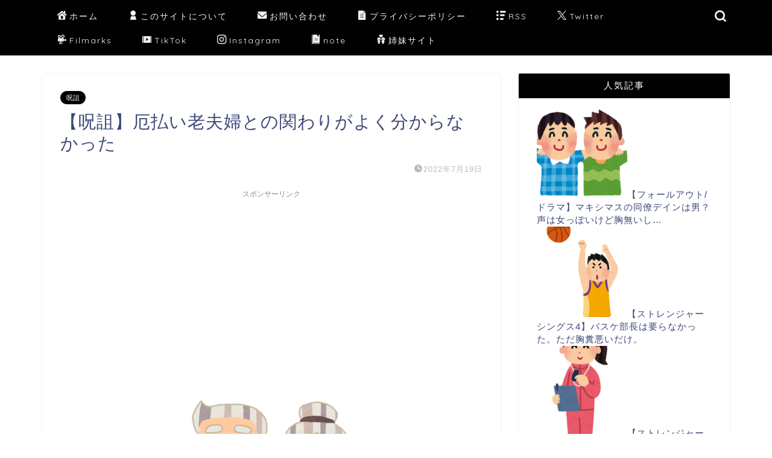

--- FILE ---
content_type: text/html; charset=UTF-8
request_url: https://www.movie9820.com/juso-07192024
body_size: 24698
content:
<!DOCTYPE html>
<html lang="ja">
<head prefix="og: http://ogp.me/ns# fb: http://ogp.me/ns/fb# article: http://ogp.me/ns/article#">
<meta charset="utf-8">
<meta http-equiv="X-UA-Compatible" content="IE=edge">
<meta name="viewport" content="width=device-width, initial-scale=1">
<!-- ここからOGP -->
<meta property="og:type" content="blog">
			<meta property="og:title" content="【呪詛】厄払い老夫婦との関わりがよく分からなかった｜かちかち映画速報">
		<meta property="og:url" content="https://www.movie9820.com/juso-07192024">
			<meta property="og:description" content="392: かちかち映画速報 厄払い老夫婦との関わりがよく分からなかった ドゥオドゥオにメシ食わせただけで流れ弾被弾して死">
						<meta property="og:image" content="https://www.movie9820.com/wp-content/uploads/2022/07/keirou_couple2.png">
	<meta property="og:site_name" content="かちかち映画速報">
<meta property="fb:admins" content="">
<meta name="twitter:card" content="summary">
<!-- ここまでOGP --> 

<meta name="description" itemprop="description" content="392: かちかち映画速報 厄払い老夫婦との関わりがよく分からなかった ドゥオドゥオにメシ食わせただけで流れ弾被弾して死" >
<link rel="canonical" href="https://www.movie9820.com/juso-07192024">
<title>【呪詛】厄払い老夫婦との関わりがよく分からなかった｜かちかち映画速報</title>
<meta name='robots' content='max-image-preview:large' />
<link rel='dns-prefetch' href='//www.google.com' />
<link rel='dns-prefetch' href='//cdnjs.cloudflare.com' />
<link rel='dns-prefetch' href='//use.fontawesome.com' />
<link rel="alternate" type="application/rss+xml" title="かちかち映画速報 &raquo; フィード" href="https://www.movie9820.com/feed" />
<link rel="alternate" type="application/rss+xml" title="かちかち映画速報 &raquo; コメントフィード" href="https://www.movie9820.com/comments/feed" />
<script type="text/javascript" id="wpp-js" src="https://www.movie9820.com/wp-content/plugins/wordpress-popular-posts/assets/js/wpp.min.js?ver=7.3.6" data-sampling="1" data-sampling-rate="100" data-api-url="https://www.movie9820.com/wp-json/wordpress-popular-posts" data-post-id="3241" data-token="6c3ee80e33" data-lang="0" data-debug="0"></script>
<link rel="alternate" type="application/rss+xml" title="かちかち映画速報 &raquo; 【呪詛】厄払い老夫婦との関わりがよく分からなかった のコメントのフィード" href="https://www.movie9820.com/juso-07192024/feed" />
<link rel="alternate" title="oEmbed (JSON)" type="application/json+oembed" href="https://www.movie9820.com/wp-json/oembed/1.0/embed?url=https%3A%2F%2Fwww.movie9820.com%2Fjuso-07192024" />
<link rel="alternate" title="oEmbed (XML)" type="text/xml+oembed" href="https://www.movie9820.com/wp-json/oembed/1.0/embed?url=https%3A%2F%2Fwww.movie9820.com%2Fjuso-07192024&#038;format=xml" />
<style id='wp-img-auto-sizes-contain-inline-css' type='text/css'>
img:is([sizes=auto i],[sizes^="auto," i]){contain-intrinsic-size:3000px 1500px}
/*# sourceURL=wp-img-auto-sizes-contain-inline-css */
</style>
<style id='wp-emoji-styles-inline-css' type='text/css'>

	img.wp-smiley, img.emoji {
		display: inline !important;
		border: none !important;
		box-shadow: none !important;
		height: 1em !important;
		width: 1em !important;
		margin: 0 0.07em !important;
		vertical-align: -0.1em !important;
		background: none !important;
		padding: 0 !important;
	}
/*# sourceURL=wp-emoji-styles-inline-css */
</style>
<style id='wp-block-library-inline-css' type='text/css'>
:root{--wp-block-synced-color:#7a00df;--wp-block-synced-color--rgb:122,0,223;--wp-bound-block-color:var(--wp-block-synced-color);--wp-editor-canvas-background:#ddd;--wp-admin-theme-color:#007cba;--wp-admin-theme-color--rgb:0,124,186;--wp-admin-theme-color-darker-10:#006ba1;--wp-admin-theme-color-darker-10--rgb:0,107,160.5;--wp-admin-theme-color-darker-20:#005a87;--wp-admin-theme-color-darker-20--rgb:0,90,135;--wp-admin-border-width-focus:2px}@media (min-resolution:192dpi){:root{--wp-admin-border-width-focus:1.5px}}.wp-element-button{cursor:pointer}:root .has-very-light-gray-background-color{background-color:#eee}:root .has-very-dark-gray-background-color{background-color:#313131}:root .has-very-light-gray-color{color:#eee}:root .has-very-dark-gray-color{color:#313131}:root .has-vivid-green-cyan-to-vivid-cyan-blue-gradient-background{background:linear-gradient(135deg,#00d084,#0693e3)}:root .has-purple-crush-gradient-background{background:linear-gradient(135deg,#34e2e4,#4721fb 50%,#ab1dfe)}:root .has-hazy-dawn-gradient-background{background:linear-gradient(135deg,#faaca8,#dad0ec)}:root .has-subdued-olive-gradient-background{background:linear-gradient(135deg,#fafae1,#67a671)}:root .has-atomic-cream-gradient-background{background:linear-gradient(135deg,#fdd79a,#004a59)}:root .has-nightshade-gradient-background{background:linear-gradient(135deg,#330968,#31cdcf)}:root .has-midnight-gradient-background{background:linear-gradient(135deg,#020381,#2874fc)}:root{--wp--preset--font-size--normal:16px;--wp--preset--font-size--huge:42px}.has-regular-font-size{font-size:1em}.has-larger-font-size{font-size:2.625em}.has-normal-font-size{font-size:var(--wp--preset--font-size--normal)}.has-huge-font-size{font-size:var(--wp--preset--font-size--huge)}.has-text-align-center{text-align:center}.has-text-align-left{text-align:left}.has-text-align-right{text-align:right}.has-fit-text{white-space:nowrap!important}#end-resizable-editor-section{display:none}.aligncenter{clear:both}.items-justified-left{justify-content:flex-start}.items-justified-center{justify-content:center}.items-justified-right{justify-content:flex-end}.items-justified-space-between{justify-content:space-between}.screen-reader-text{border:0;clip-path:inset(50%);height:1px;margin:-1px;overflow:hidden;padding:0;position:absolute;width:1px;word-wrap:normal!important}.screen-reader-text:focus{background-color:#ddd;clip-path:none;color:#444;display:block;font-size:1em;height:auto;left:5px;line-height:normal;padding:15px 23px 14px;text-decoration:none;top:5px;width:auto;z-index:100000}html :where(.has-border-color){border-style:solid}html :where([style*=border-top-color]){border-top-style:solid}html :where([style*=border-right-color]){border-right-style:solid}html :where([style*=border-bottom-color]){border-bottom-style:solid}html :where([style*=border-left-color]){border-left-style:solid}html :where([style*=border-width]){border-style:solid}html :where([style*=border-top-width]){border-top-style:solid}html :where([style*=border-right-width]){border-right-style:solid}html :where([style*=border-bottom-width]){border-bottom-style:solid}html :where([style*=border-left-width]){border-left-style:solid}html :where(img[class*=wp-image-]){height:auto;max-width:100%}:where(figure){margin:0 0 1em}html :where(.is-position-sticky){--wp-admin--admin-bar--position-offset:var(--wp-admin--admin-bar--height,0px)}@media screen and (max-width:600px){html :where(.is-position-sticky){--wp-admin--admin-bar--position-offset:0px}}

/*# sourceURL=wp-block-library-inline-css */
</style><style id='global-styles-inline-css' type='text/css'>
:root{--wp--preset--aspect-ratio--square: 1;--wp--preset--aspect-ratio--4-3: 4/3;--wp--preset--aspect-ratio--3-4: 3/4;--wp--preset--aspect-ratio--3-2: 3/2;--wp--preset--aspect-ratio--2-3: 2/3;--wp--preset--aspect-ratio--16-9: 16/9;--wp--preset--aspect-ratio--9-16: 9/16;--wp--preset--color--black: #000000;--wp--preset--color--cyan-bluish-gray: #abb8c3;--wp--preset--color--white: #ffffff;--wp--preset--color--pale-pink: #f78da7;--wp--preset--color--vivid-red: #cf2e2e;--wp--preset--color--luminous-vivid-orange: #ff6900;--wp--preset--color--luminous-vivid-amber: #fcb900;--wp--preset--color--light-green-cyan: #7bdcb5;--wp--preset--color--vivid-green-cyan: #00d084;--wp--preset--color--pale-cyan-blue: #8ed1fc;--wp--preset--color--vivid-cyan-blue: #0693e3;--wp--preset--color--vivid-purple: #9b51e0;--wp--preset--gradient--vivid-cyan-blue-to-vivid-purple: linear-gradient(135deg,rgb(6,147,227) 0%,rgb(155,81,224) 100%);--wp--preset--gradient--light-green-cyan-to-vivid-green-cyan: linear-gradient(135deg,rgb(122,220,180) 0%,rgb(0,208,130) 100%);--wp--preset--gradient--luminous-vivid-amber-to-luminous-vivid-orange: linear-gradient(135deg,rgb(252,185,0) 0%,rgb(255,105,0) 100%);--wp--preset--gradient--luminous-vivid-orange-to-vivid-red: linear-gradient(135deg,rgb(255,105,0) 0%,rgb(207,46,46) 100%);--wp--preset--gradient--very-light-gray-to-cyan-bluish-gray: linear-gradient(135deg,rgb(238,238,238) 0%,rgb(169,184,195) 100%);--wp--preset--gradient--cool-to-warm-spectrum: linear-gradient(135deg,rgb(74,234,220) 0%,rgb(151,120,209) 20%,rgb(207,42,186) 40%,rgb(238,44,130) 60%,rgb(251,105,98) 80%,rgb(254,248,76) 100%);--wp--preset--gradient--blush-light-purple: linear-gradient(135deg,rgb(255,206,236) 0%,rgb(152,150,240) 100%);--wp--preset--gradient--blush-bordeaux: linear-gradient(135deg,rgb(254,205,165) 0%,rgb(254,45,45) 50%,rgb(107,0,62) 100%);--wp--preset--gradient--luminous-dusk: linear-gradient(135deg,rgb(255,203,112) 0%,rgb(199,81,192) 50%,rgb(65,88,208) 100%);--wp--preset--gradient--pale-ocean: linear-gradient(135deg,rgb(255,245,203) 0%,rgb(182,227,212) 50%,rgb(51,167,181) 100%);--wp--preset--gradient--electric-grass: linear-gradient(135deg,rgb(202,248,128) 0%,rgb(113,206,126) 100%);--wp--preset--gradient--midnight: linear-gradient(135deg,rgb(2,3,129) 0%,rgb(40,116,252) 100%);--wp--preset--font-size--small: 13px;--wp--preset--font-size--medium: 20px;--wp--preset--font-size--large: 36px;--wp--preset--font-size--x-large: 42px;--wp--preset--spacing--20: 0.44rem;--wp--preset--spacing--30: 0.67rem;--wp--preset--spacing--40: 1rem;--wp--preset--spacing--50: 1.5rem;--wp--preset--spacing--60: 2.25rem;--wp--preset--spacing--70: 3.38rem;--wp--preset--spacing--80: 5.06rem;--wp--preset--shadow--natural: 6px 6px 9px rgba(0, 0, 0, 0.2);--wp--preset--shadow--deep: 12px 12px 50px rgba(0, 0, 0, 0.4);--wp--preset--shadow--sharp: 6px 6px 0px rgba(0, 0, 0, 0.2);--wp--preset--shadow--outlined: 6px 6px 0px -3px rgb(255, 255, 255), 6px 6px rgb(0, 0, 0);--wp--preset--shadow--crisp: 6px 6px 0px rgb(0, 0, 0);}:where(.is-layout-flex){gap: 0.5em;}:where(.is-layout-grid){gap: 0.5em;}body .is-layout-flex{display: flex;}.is-layout-flex{flex-wrap: wrap;align-items: center;}.is-layout-flex > :is(*, div){margin: 0;}body .is-layout-grid{display: grid;}.is-layout-grid > :is(*, div){margin: 0;}:where(.wp-block-columns.is-layout-flex){gap: 2em;}:where(.wp-block-columns.is-layout-grid){gap: 2em;}:where(.wp-block-post-template.is-layout-flex){gap: 1.25em;}:where(.wp-block-post-template.is-layout-grid){gap: 1.25em;}.has-black-color{color: var(--wp--preset--color--black) !important;}.has-cyan-bluish-gray-color{color: var(--wp--preset--color--cyan-bluish-gray) !important;}.has-white-color{color: var(--wp--preset--color--white) !important;}.has-pale-pink-color{color: var(--wp--preset--color--pale-pink) !important;}.has-vivid-red-color{color: var(--wp--preset--color--vivid-red) !important;}.has-luminous-vivid-orange-color{color: var(--wp--preset--color--luminous-vivid-orange) !important;}.has-luminous-vivid-amber-color{color: var(--wp--preset--color--luminous-vivid-amber) !important;}.has-light-green-cyan-color{color: var(--wp--preset--color--light-green-cyan) !important;}.has-vivid-green-cyan-color{color: var(--wp--preset--color--vivid-green-cyan) !important;}.has-pale-cyan-blue-color{color: var(--wp--preset--color--pale-cyan-blue) !important;}.has-vivid-cyan-blue-color{color: var(--wp--preset--color--vivid-cyan-blue) !important;}.has-vivid-purple-color{color: var(--wp--preset--color--vivid-purple) !important;}.has-black-background-color{background-color: var(--wp--preset--color--black) !important;}.has-cyan-bluish-gray-background-color{background-color: var(--wp--preset--color--cyan-bluish-gray) !important;}.has-white-background-color{background-color: var(--wp--preset--color--white) !important;}.has-pale-pink-background-color{background-color: var(--wp--preset--color--pale-pink) !important;}.has-vivid-red-background-color{background-color: var(--wp--preset--color--vivid-red) !important;}.has-luminous-vivid-orange-background-color{background-color: var(--wp--preset--color--luminous-vivid-orange) !important;}.has-luminous-vivid-amber-background-color{background-color: var(--wp--preset--color--luminous-vivid-amber) !important;}.has-light-green-cyan-background-color{background-color: var(--wp--preset--color--light-green-cyan) !important;}.has-vivid-green-cyan-background-color{background-color: var(--wp--preset--color--vivid-green-cyan) !important;}.has-pale-cyan-blue-background-color{background-color: var(--wp--preset--color--pale-cyan-blue) !important;}.has-vivid-cyan-blue-background-color{background-color: var(--wp--preset--color--vivid-cyan-blue) !important;}.has-vivid-purple-background-color{background-color: var(--wp--preset--color--vivid-purple) !important;}.has-black-border-color{border-color: var(--wp--preset--color--black) !important;}.has-cyan-bluish-gray-border-color{border-color: var(--wp--preset--color--cyan-bluish-gray) !important;}.has-white-border-color{border-color: var(--wp--preset--color--white) !important;}.has-pale-pink-border-color{border-color: var(--wp--preset--color--pale-pink) !important;}.has-vivid-red-border-color{border-color: var(--wp--preset--color--vivid-red) !important;}.has-luminous-vivid-orange-border-color{border-color: var(--wp--preset--color--luminous-vivid-orange) !important;}.has-luminous-vivid-amber-border-color{border-color: var(--wp--preset--color--luminous-vivid-amber) !important;}.has-light-green-cyan-border-color{border-color: var(--wp--preset--color--light-green-cyan) !important;}.has-vivid-green-cyan-border-color{border-color: var(--wp--preset--color--vivid-green-cyan) !important;}.has-pale-cyan-blue-border-color{border-color: var(--wp--preset--color--pale-cyan-blue) !important;}.has-vivid-cyan-blue-border-color{border-color: var(--wp--preset--color--vivid-cyan-blue) !important;}.has-vivid-purple-border-color{border-color: var(--wp--preset--color--vivid-purple) !important;}.has-vivid-cyan-blue-to-vivid-purple-gradient-background{background: var(--wp--preset--gradient--vivid-cyan-blue-to-vivid-purple) !important;}.has-light-green-cyan-to-vivid-green-cyan-gradient-background{background: var(--wp--preset--gradient--light-green-cyan-to-vivid-green-cyan) !important;}.has-luminous-vivid-amber-to-luminous-vivid-orange-gradient-background{background: var(--wp--preset--gradient--luminous-vivid-amber-to-luminous-vivid-orange) !important;}.has-luminous-vivid-orange-to-vivid-red-gradient-background{background: var(--wp--preset--gradient--luminous-vivid-orange-to-vivid-red) !important;}.has-very-light-gray-to-cyan-bluish-gray-gradient-background{background: var(--wp--preset--gradient--very-light-gray-to-cyan-bluish-gray) !important;}.has-cool-to-warm-spectrum-gradient-background{background: var(--wp--preset--gradient--cool-to-warm-spectrum) !important;}.has-blush-light-purple-gradient-background{background: var(--wp--preset--gradient--blush-light-purple) !important;}.has-blush-bordeaux-gradient-background{background: var(--wp--preset--gradient--blush-bordeaux) !important;}.has-luminous-dusk-gradient-background{background: var(--wp--preset--gradient--luminous-dusk) !important;}.has-pale-ocean-gradient-background{background: var(--wp--preset--gradient--pale-ocean) !important;}.has-electric-grass-gradient-background{background: var(--wp--preset--gradient--electric-grass) !important;}.has-midnight-gradient-background{background: var(--wp--preset--gradient--midnight) !important;}.has-small-font-size{font-size: var(--wp--preset--font-size--small) !important;}.has-medium-font-size{font-size: var(--wp--preset--font-size--medium) !important;}.has-large-font-size{font-size: var(--wp--preset--font-size--large) !important;}.has-x-large-font-size{font-size: var(--wp--preset--font-size--x-large) !important;}
/*# sourceURL=global-styles-inline-css */
</style>

<style id='classic-theme-styles-inline-css' type='text/css'>
/*! This file is auto-generated */
.wp-block-button__link{color:#fff;background-color:#32373c;border-radius:9999px;box-shadow:none;text-decoration:none;padding:calc(.667em + 2px) calc(1.333em + 2px);font-size:1.125em}.wp-block-file__button{background:#32373c;color:#fff;text-decoration:none}
/*# sourceURL=/wp-includes/css/classic-themes.min.css */
</style>
<link rel='stylesheet' id='contact-form-7-css' href='https://www.movie9820.com/wp-content/plugins/contact-form-7/includes/css/styles.css?ver=6.1.4' type='text/css' media='all' />
<link rel='stylesheet' id='wordpress-popular-posts-css-css' href='https://www.movie9820.com/wp-content/plugins/wordpress-popular-posts/assets/css/wpp.css?ver=7.3.6' type='text/css' media='all' />
<link rel='stylesheet' id='theme-style-css' href='https://www.movie9820.com/wp-content/themes/jin/style.css?ver=6.9' type='text/css' media='all' />
<link rel='stylesheet' id='fontawesome-style-css' href='https://use.fontawesome.com/releases/v5.6.3/css/all.css?ver=6.9' type='text/css' media='all' />
<link rel='stylesheet' id='swiper-style-css' href='https://cdnjs.cloudflare.com/ajax/libs/Swiper/4.0.7/css/swiper.min.css?ver=6.9' type='text/css' media='all' />
<link rel='stylesheet' id='simple-social-icons-font-css' href='https://www.movie9820.com/wp-content/plugins/simple-social-icons/css/style.css?ver=4.0.0' type='text/css' media='all' />
<script type="text/javascript" src="https://www.movie9820.com/wp-includes/js/jquery/jquery.min.js?ver=3.7.1" id="jquery-core-js"></script>
<script type="text/javascript" src="https://www.movie9820.com/wp-includes/js/jquery/jquery-migrate.min.js?ver=3.4.1" id="jquery-migrate-js"></script>
<link rel="https://api.w.org/" href="https://www.movie9820.com/wp-json/" /><link rel="alternate" title="JSON" type="application/json" href="https://www.movie9820.com/wp-json/wp/v2/posts/3241" /><link rel='shortlink' href='https://www.movie9820.com/?p=3241' />
            <style id="wpp-loading-animation-styles">@-webkit-keyframes bgslide{from{background-position-x:0}to{background-position-x:-200%}}@keyframes bgslide{from{background-position-x:0}to{background-position-x:-200%}}.wpp-widget-block-placeholder,.wpp-shortcode-placeholder{margin:0 auto;width:60px;height:3px;background:#dd3737;background:linear-gradient(90deg,#dd3737 0%,#571313 10%,#dd3737 100%);background-size:200% auto;border-radius:3px;-webkit-animation:bgslide 1s infinite linear;animation:bgslide 1s infinite linear}</style>
            	<style type="text/css">
		#wrapper {
			background-color: #ffffff;
			background-image: url();
					}

		.related-entry-headline-text span:before,
		#comment-title span:before,
		#reply-title span:before {
			background-color: #000000;
			border-color: #000000 !important;
		}

		#breadcrumb:after,
		#page-top a {
			background-color: #000000;
		}

		footer {
			background-color: #000000;
		}

		.footer-inner a,
		#copyright,
		#copyright-center {
			border-color: #ffffff !important;
			color: #ffffff !important;
		}

		#footer-widget-area {
			border-color: #ffffff !important;
		}

		.page-top-footer a {
			color: #000000 !important;
		}

		#breadcrumb ul li,
		#breadcrumb ul li a {
			color: #000000 !important;
		}

		body,
		a,
		a:link,
		a:visited,
		.my-profile,
		.widgettitle,
		.tabBtn-mag label {
			color: #3b4675;
		}

		a:hover {
			color: #008db7;
		}

		.widget_nav_menu ul>li>a:before,
		.widget_categories ul>li>a:before,
		.widget_pages ul>li>a:before,
		.widget_recent_entries ul>li>a:before,
		.widget_archive ul>li>a:before,
		.widget_archive form:after,
		.widget_categories form:after,
		.widget_nav_menu ul>li>ul.sub-menu>li>a:before,
		.widget_categories ul>li>.children>li>a:before,
		.widget_pages ul>li>.children>li>a:before,
		.widget_nav_menu ul>li>ul.sub-menu>li>ul.sub-menu li>a:before,
		.widget_categories ul>li>.children>li>.children li>a:before,
		.widget_pages ul>li>.children>li>.children li>a:before {
			color: #000000;
		}

		.widget_nav_menu ul .sub-menu .sub-menu li a:before {
			background-color: #3b4675 !important;
		}

		.d--labeling-act-border {
			border-color: rgba(59, 70, 117, 0.18);
		}

		.c--labeling-act.d--labeling-act-solid {
			background-color: rgba(59, 70, 117, 0.06);
		}

		.a--labeling-act {
			color: rgba(59, 70, 117, 0.6);
		}

		.a--labeling-small-act span {
			background-color: rgba(59, 70, 117, 0.21);
		}

		.c--labeling-act.d--labeling-act-strong {
			background-color: rgba(59, 70, 117, 0.045);
		}

		.d--labeling-act-strong .a--labeling-act {
			color: rgba(59, 70, 117, 0.75);
		}


		footer .footer-widget,
		footer .footer-widget a,
		footer .footer-widget ul li,
		.footer-widget.widget_nav_menu ul>li>a:before,
		.footer-widget.widget_categories ul>li>a:before,
		.footer-widget.widget_recent_entries ul>li>a:before,
		.footer-widget.widget_pages ul>li>a:before,
		.footer-widget.widget_archive ul>li>a:before,
		footer .widget_tag_cloud .tagcloud a:before {
			color: #ffffff !important;
			border-color: #ffffff !important;
		}

		footer .footer-widget .widgettitle {
			color: #ffffff !important;
			border-color: #000000 !important;
		}

		footer .widget_nav_menu ul .children .children li a:before,
		footer .widget_categories ul .children .children li a:before,
		footer .widget_nav_menu ul .sub-menu .sub-menu li a:before {
			background-color: #ffffff !important;
		}

		#drawernav a:hover,
		.post-list-title,
		#prev-next p,
		#toc_container .toc_list li a {
			color: #3b4675 !important;
		}

		#header-box {
			background-color: #000000;
		}

		@media (min-width: 768px) {

			#header-box .header-box10-bg:before,
			#header-box .header-box11-bg:before {
				border-radius: 2px;
			}
		}

		@media (min-width: 768px) {
			.top-image-meta {
				margin-top: calc(0px - 30px);
			}
		}

		@media (min-width: 1200px) {
			.top-image-meta {
				margin-top: calc(0px);
			}
		}

		.pickup-contents:before {
			background-color: #000000 !important;
		}

		.main-image-text {
			color: #000000;
		}

		.main-image-text-sub {
			color: #ffffff;
		}

		@media (min-width: 481px) {
			#site-info {
				padding-top: 15px !important;
				padding-bottom: 15px !important;
			}
		}

		#site-info span a {
			color: #f4f4f4 !important;
		}

		#headmenu .headsns .line a svg {
			fill: #f4f4f4 !important;
		}

		#headmenu .headsns a,
		#headmenu {
			color: #f4f4f4 !important;
			border-color: #f4f4f4 !important;
		}

		.profile-follow .line-sns a svg {
			fill: #000000 !important;
		}

		.profile-follow .line-sns a:hover svg {
			fill: #000000 !important;
		}

		.profile-follow a {
			color: #000000 !important;
			border-color: #000000 !important;
		}

		.profile-follow a:hover,
		#headmenu .headsns a:hover {
			color: #000000 !important;
			border-color: #000000 !important;
		}

		.search-box:hover {
			color: #000000 !important;
			border-color: #000000 !important;
		}

		#header #headmenu .headsns .line a:hover svg {
			fill: #000000 !important;
		}

		.cps-icon-bar,
		#navtoggle:checked+.sp-menu-open .cps-icon-bar {
			background-color: #f4f4f4;
		}

		#nav-container {
			background-color: #000000;
		}

		.menu-box .menu-item svg {
			fill: #f4f4f4;
		}

		#drawernav ul.menu-box>li>a,
		#drawernav2 ul.menu-box>li>a,
		#drawernav3 ul.menu-box>li>a,
		#drawernav4 ul.menu-box>li>a,
		#drawernav5 ul.menu-box>li>a,
		#drawernav ul.menu-box>li.menu-item-has-children:after,
		#drawernav2 ul.menu-box>li.menu-item-has-children:after,
		#drawernav3 ul.menu-box>li.menu-item-has-children:after,
		#drawernav4 ul.menu-box>li.menu-item-has-children:after,
		#drawernav5 ul.menu-box>li.menu-item-has-children:after {
			color: #f4f4f4 !important;
		}

		#drawernav ul.menu-box li a,
		#drawernav2 ul.menu-box li a,
		#drawernav3 ul.menu-box li a,
		#drawernav4 ul.menu-box li a,
		#drawernav5 ul.menu-box li a {
			font-size: 14px !important;
		}

		#drawernav3 ul.menu-box>li {
			color: #3b4675 !important;
		}

		#drawernav4 .menu-box>.menu-item>a:after,
		#drawernav3 .menu-box>.menu-item>a:after,
		#drawernav .menu-box>.menu-item>a:after {
			background-color: #f4f4f4 !important;
		}

		#drawernav2 .menu-box>.menu-item:hover,
		#drawernav5 .menu-box>.menu-item:hover {
			border-top-color: #000000 !important;
		}

		.cps-info-bar a {
			background-color: #000000 !important;
		}

		@media (min-width: 768px) {
			.post-list-mag .post-list-item:not(:nth-child(2n)) {
				margin-right: 2.6%;
			}
		}

		@media (min-width: 768px) {

			#tab-1:checked~.tabBtn-mag li [for="tab-1"]:after,
			#tab-2:checked~.tabBtn-mag li [for="tab-2"]:after,
			#tab-3:checked~.tabBtn-mag li [for="tab-3"]:after,
			#tab-4:checked~.tabBtn-mag li [for="tab-4"]:after {
				border-top-color: #000000 !important;
			}

			.tabBtn-mag label {
				border-bottom-color: #000000 !important;
			}
		}

		#tab-1:checked~.tabBtn-mag li [for="tab-1"],
		#tab-2:checked~.tabBtn-mag li [for="tab-2"],
		#tab-3:checked~.tabBtn-mag li [for="tab-3"],
		#tab-4:checked~.tabBtn-mag li [for="tab-4"],
		#prev-next a.next:after,
		#prev-next a.prev:after,
		.more-cat-button a:hover span:before {
			background-color: #000000 !important;
		}


		.swiper-slide .post-list-cat,
		.post-list-mag .post-list-cat,
		.post-list-mag3col .post-list-cat,
		.post-list-mag-sp1col .post-list-cat,
		.swiper-pagination-bullet-active,
		.pickup-cat,
		.post-list .post-list-cat,
		#breadcrumb .bcHome a:hover span:before,
		.popular-item:nth-child(1) .pop-num,
		.popular-item:nth-child(2) .pop-num,
		.popular-item:nth-child(3) .pop-num {
			background-color: #000000 !important;
		}

		.sidebar-btn a,
		.profile-sns-menu {
			background-color: #000000 !important;
		}

		.sp-sns-menu a,
		.pickup-contents-box a:hover .pickup-title {
			border-color: #000000 !important;
			color: #000000 !important;
		}

		.pro-line svg {
			fill: #000000 !important;
		}

		.cps-post-cat a,
		.meta-cat,
		.popular-cat {
			background-color: #000000 !important;
			border-color: #000000 !important;
		}

		.tagicon,
		.tag-box a,
		#toc_container .toc_list>li,
		#toc_container .toc_title {
			color: #000000 !important;
		}

		.widget_tag_cloud a::before {
			color: #3b4675 !important;
		}

		.tag-box a,
		#toc_container:before {
			border-color: #000000 !important;
		}

		.cps-post-cat a:hover {
			color: #008db7 !important;
		}

		.pagination li:not([class*="current"]) a:hover,
		.widget_tag_cloud a:hover {
			background-color: #000000 !important;
		}

		.pagination li:not([class*="current"]) a:hover {
			opacity: 0.5 !important;
		}

		.pagination li.current a {
			background-color: #000000 !important;
			border-color: #000000 !important;
		}

		.nextpage a:hover span {
			color: #000000 !important;
			border-color: #000000 !important;
		}

		.cta-content:before {
			background-color: #6FBFCA !important;
		}

		.cta-text,
		.info-title {
			color: #fff !important;
		}

		#footer-widget-area.footer_style1 .widgettitle {
			border-color: #000000 !important;
		}

		.sidebar_style1 .widgettitle,
		.sidebar_style5 .widgettitle {
			border-color: #000000 !important;
		}

		.sidebar_style2 .widgettitle,
		.sidebar_style4 .widgettitle,
		.sidebar_style6 .widgettitle,
		#home-bottom-widget .widgettitle,
		#home-top-widget .widgettitle,
		#post-bottom-widget .widgettitle,
		#post-top-widget .widgettitle {
			background-color: #000000 !important;
		}

		#home-bottom-widget .widget_search .search-box input[type="submit"],
		#home-top-widget .widget_search .search-box input[type="submit"],
		#post-bottom-widget .widget_search .search-box input[type="submit"],
		#post-top-widget .widget_search .search-box input[type="submit"] {
			background-color: #000000 !important;
		}

		.tn-logo-size {
			font-size: 160% !important;
		}

		@media (min-width: 481px) {
			.tn-logo-size img {
				width: calc(160%*0.5) !important;
			}
		}

		@media (min-width: 768px) {
			.tn-logo-size img {
				width: calc(160%*2.2) !important;
			}
		}

		@media (min-width: 1200px) {
			.tn-logo-size img {
				width: 160% !important;
			}
		}

		.sp-logo-size {
			font-size: 100% !important;
		}

		.sp-logo-size img {
			width: 100% !important;
		}

		.cps-post-main ul>li:before,
		.cps-post-main ol>li:before {
			background-color: #000000 !important;
		}

		.profile-card .profile-title {
			background-color: #000000 !important;
		}

		.profile-card {
			border-color: #000000 !important;
		}

		.cps-post-main a {
			color: #008db7;
		}

		.cps-post-main .marker {
			background: -webkit-linear-gradient(transparent 60%, #ffcedb 0%);
			background: linear-gradient(transparent 60%, #ffcedb 0%);
		}

		.cps-post-main .marker2 {
			background: -webkit-linear-gradient(transparent 60%, #a9eaf2 0%);
			background: linear-gradient(transparent 60%, #a9eaf2 0%);
		}

		.cps-post-main .jic-sc {
			color: #000000;
		}


		.simple-box1 {
			border-color: #ef9b9b !important;
		}

		.simple-box2 {
			border-color: #f2bf7d !important;
		}

		.simple-box3 {
			border-color: #b5e28a !important;
		}

		.simple-box4 {
			border-color: #7badd8 !important;
		}

		.simple-box4:before {
			background-color: #7badd8;
		}

		.simple-box5 {
			border-color: #e896c7 !important;
		}

		.simple-box5:before {
			background-color: #e896c7;
		}

		.simple-box6 {
			background-color: #fffdef !important;
		}

		.simple-box7 {
			border-color: #def1f9 !important;
		}

		.simple-box7:before {
			background-color: #def1f9 !important;
		}

		.simple-box8 {
			border-color: #96ddc1 !important;
		}

		.simple-box8:before {
			background-color: #96ddc1 !important;
		}

		.simple-box9:before {
			background-color: #e1c0e8 !important;
		}

		.simple-box9:after {
			border-color: #e1c0e8 #e1c0e8 #fff #fff !important;
		}

		.kaisetsu-box1:before,
		.kaisetsu-box1-title {
			background-color: #ffb49e !important;
		}

		.kaisetsu-box2 {
			border-color: #89c2f4 !important;
		}

		.kaisetsu-box2-title {
			background-color: #89c2f4 !important;
		}

		.kaisetsu-box4 {
			border-color: #ea91a9 !important;
		}

		.kaisetsu-box4-title {
			background-color: #ea91a9 !important;
		}

		.kaisetsu-box5:before {
			background-color: #57b3ba !important;
		}

		.kaisetsu-box5-title {
			background-color: #57b3ba !important;
		}

		.concept-box1 {
			border-color: #85db8f !important;
		}

		.concept-box1:after {
			background-color: #85db8f !important;
		}

		.concept-box1:before {
			content: "ポイント" !important;
			color: #85db8f !important;
		}

		.concept-box2 {
			border-color: #f7cf6a !important;
		}

		.concept-box2:after {
			background-color: #f7cf6a !important;
		}

		.concept-box2:before {
			content: "注意点" !important;
			color: #f7cf6a !important;
		}

		.concept-box3 {
			border-color: #86cee8 !important;
		}

		.concept-box3:after {
			background-color: #86cee8 !important;
		}

		.concept-box3:before {
			content: "良い例" !important;
			color: #86cee8 !important;
		}

		.concept-box4 {
			border-color: #ed8989 !important;
		}

		.concept-box4:after {
			background-color: #ed8989 !important;
		}

		.concept-box4:before {
			content: "悪い例" !important;
			color: #ed8989 !important;
		}

		.concept-box5 {
			border-color: #9e9e9e !important;
		}

		.concept-box5:after {
			background-color: #9e9e9e !important;
		}

		.concept-box5:before {
			content: "参考" !important;
			color: #9e9e9e !important;
		}

		.concept-box6 {
			border-color: #8eaced !important;
		}

		.concept-box6:after {
			background-color: #8eaced !important;
		}

		.concept-box6:before {
			content: "メモ" !important;
			color: #8eaced !important;
		}

		.innerlink-box1,
		.blog-card {
			border-color: #73bc9b !important;
		}

		.innerlink-box1-title {
			background-color: #73bc9b !important;
			border-color: #73bc9b !important;
		}

		.innerlink-box1:before,
		.blog-card-hl-box {
			background-color: #73bc9b !important;
		}

		.jin-ac-box01-title::after {
			color: #000000;
		}

		.color-button01 a,
		.color-button01 a:hover,
		.color-button01:before {
			background-color: #008db7 !important;
		}

		.top-image-btn-color a,
		.top-image-btn-color a:hover,
		.top-image-btn-color:before {
			background-color: #ffcd44 !important;
		}

		.color-button02 a,
		.color-button02 a:hover,
		.color-button02:before {
			background-color: #d9333f !important;
		}

		.color-button01-big a,
		.color-button01-big a:hover,
		.color-button01-big:before {
			background-color: #3296d1 !important;
		}

		.color-button01-big a,
		.color-button01-big:before {
			border-radius: 5px !important;
		}

		.color-button01-big a {
			padding-top: 20px !important;
			padding-bottom: 20px !important;
		}

		.color-button02-big a,
		.color-button02-big a:hover,
		.color-button02-big:before {
			background-color: #83d159 !important;
		}

		.color-button02-big a,
		.color-button02-big:before {
			border-radius: 5px !important;
		}

		.color-button02-big a {
			padding-top: 20px !important;
			padding-bottom: 20px !important;
		}

		.color-button01-big {
			width: 75% !important;
		}

		.color-button02-big {
			width: 75% !important;
		}

		.top-image-btn-color:before,
		.color-button01:before,
		.color-button02:before,
		.color-button01-big:before,
		.color-button02-big:before {
			bottom: -1px;
			left: -1px;
			width: 100%;
			height: 100%;
			border-radius: 6px;
			box-shadow: 0px 1px 5px 0px rgba(0, 0, 0, 0.25);
			-webkit-transition: all .4s;
			transition: all .4s;
		}

		.top-image-btn-color a:hover,
		.color-button01 a:hover,
		.color-button02 a:hover,
		.color-button01-big a:hover,
		.color-button02-big a:hover {
			-webkit-transform: translateY(2px);
			transform: translateY(2px);
			-webkit-filter: brightness(0.95);
			filter: brightness(0.95);
		}

		.top-image-btn-color:hover:before,
		.color-button01:hover:before,
		.color-button02:hover:before,
		.color-button01-big:hover:before,
		.color-button02-big:hover:before {
			-webkit-transform: translateY(2px);
			transform: translateY(2px);
			box-shadow: none !important;
		}

		.h2-style01 h2,
		.h2-style02 h2:before,
		.h2-style03 h2,
		.h2-style04 h2:before,
		.h2-style05 h2,
		.h2-style07 h2:before,
		.h2-style07 h2:after,
		.h3-style03 h3:before,
		.h3-style02 h3:before,
		.h3-style05 h3:before,
		.h3-style07 h3:before,
		.h2-style08 h2:after,
		.h2-style10 h2:before,
		.h2-style10 h2:after,
		.h3-style02 h3:after,
		.h4-style02 h4:before {
			background-color: #000000 !important;
		}

		.h3-style01 h3,
		.h3-style04 h3,
		.h3-style05 h3,
		.h3-style06 h3,
		.h4-style01 h4,
		.h2-style02 h2,
		.h2-style08 h2,
		.h2-style08 h2:before,
		.h2-style09 h2,
		.h4-style03 h4 {
			border-color: #000000 !important;
		}

		.h2-style05 h2:before {
			border-top-color: #000000 !important;
		}

		.h2-style06 h2:before,
		.sidebar_style3 .widgettitle:after {
			background-image: linear-gradient(-45deg,
					transparent 25%,
					#000000 25%,
					#000000 50%,
					transparent 50%,
					transparent 75%,
					#000000 75%,
					#000000);
		}

		.jin-h2-icons.h2-style02 h2 .jic:before,
		.jin-h2-icons.h2-style04 h2 .jic:before,
		.jin-h2-icons.h2-style06 h2 .jic:before,
		.jin-h2-icons.h2-style07 h2 .jic:before,
		.jin-h2-icons.h2-style08 h2 .jic:before,
		.jin-h2-icons.h2-style09 h2 .jic:before,
		.jin-h2-icons.h2-style10 h2 .jic:before,
		.jin-h3-icons.h3-style01 h3 .jic:before,
		.jin-h3-icons.h3-style02 h3 .jic:before,
		.jin-h3-icons.h3-style03 h3 .jic:before,
		.jin-h3-icons.h3-style04 h3 .jic:before,
		.jin-h3-icons.h3-style05 h3 .jic:before,
		.jin-h3-icons.h3-style06 h3 .jic:before,
		.jin-h3-icons.h3-style07 h3 .jic:before,
		.jin-h4-icons.h4-style01 h4 .jic:before,
		.jin-h4-icons.h4-style02 h4 .jic:before,
		.jin-h4-icons.h4-style03 h4 .jic:before,
		.jin-h4-icons.h4-style04 h4 .jic:before {
			color: #000000;
		}

		@media all and (-ms-high-contrast:none) {

			*::-ms-backdrop,
			.color-button01:before,
			.color-button02:before,
			.color-button01-big:before,
			.color-button02-big:before {
				background-color: #595857 !important;
			}
		}

		.jin-lp-h2 h2,
		.jin-lp-h2 h2 {
			background-color: transparent !important;
			border-color: transparent !important;
			color: #3b4675 !important;
		}

		.jincolumn-h3style2 {
			border-color: #000000 !important;
		}

		.jinlph2-style1 h2:first-letter {
			color: #000000 !important;
		}

		.jinlph2-style2 h2,
		.jinlph2-style3 h2 {
			border-color: #000000 !important;
		}

		.jin-photo-title .jin-fusen1-down,
		.jin-photo-title .jin-fusen1-even,
		.jin-photo-title .jin-fusen1-up {
			border-left-color: #000000;
		}

		.jin-photo-title .jin-fusen2,
		.jin-photo-title .jin-fusen3 {
			background-color: #000000;
		}

		.jin-photo-title .jin-fusen2:before,
		.jin-photo-title .jin-fusen3:before {
			border-top-color: #000000;
		}

		.has-huge-font-size {
			font-size: 42px !important;
		}

		.has-large-font-size {
			font-size: 36px !important;
		}

		.has-medium-font-size {
			font-size: 20px !important;
		}

		.has-normal-font-size {
			font-size: 16px !important;
		}

		.has-small-font-size {
			font-size: 13px !important;
		}
	</style>
<style type="text/css">.recentcomments a{display:inline !important;padding:0 !important;margin:0 !important;}</style><link rel="icon" href="https://www.movie9820.com/wp-content/uploads/2022/09/cropped-フネミ様映画アイコン-32x32.jpg" sizes="32x32" />
<link rel="icon" href="https://www.movie9820.com/wp-content/uploads/2022/09/cropped-フネミ様映画アイコン-192x192.jpg" sizes="192x192" />
<link rel="apple-touch-icon" href="https://www.movie9820.com/wp-content/uploads/2022/09/cropped-フネミ様映画アイコン-180x180.jpg" />
<meta name="msapplication-TileImage" content="https://www.movie9820.com/wp-content/uploads/2022/09/cropped-フネミ様映画アイコン-270x270.jpg" />
		<style type="text/css" id="wp-custom-css">
			.blogroll_area img{
	display:initial!important;
}		</style>
			
<!--カエレバCSS-->
<!--アプリーチCSS-->

<script async src="//pagead2.googlesyndication.com/pagead/js/adsbygoogle.js?client=ca-pub-4085874672256560"    crossorigin="anonymous"></script>
<!-- Global site tag (gtag.js) - Google Analytics -->
<script async src="https://www.googletagmanager.com/gtag/js?id=UA-143746628-4"></script>
<script>
  window.dataLayer = window.dataLayer || [];
  function gtag(){dataLayer.push(arguments);}
  gtag('js', new Date());

  gtag('config', 'UA-143746628-4');
</script>

<!-- Google tag (gtag.js) -->
<script async src="https://www.googletagmanager.com/gtag/js?id=G-91K7M1207H"></script>
<script>
  window.dataLayer = window.dataLayer || [];
  function gtag(){dataLayer.push(arguments);}
  gtag('js', new Date());

  gtag('config', 'G-91K7M1207H');
</script>
</head>
<body class="wp-singular post-template-default single single-post postid-3241 single-format-standard wp-theme-jin" id="nofont-style">
<div id="wrapper">

		
	<div id="scroll-content" class="animate">
	
		<!--ヘッダー-->

								
	<!--グローバルナビゲーション layout1-->
		<div id="nav-container" class="header-style8-animate animate">
		<div class="header-style6-box">
			<div id="drawernav4" class="ef">
				<nav class="fixed-content"><ul class="menu-box"><li class="menu-item menu-item-type-custom menu-item-object-custom menu-item-home menu-item-11"><a href="https://www.movie9820.com"><span><i class="[jin_icon_home] jic jin-ifont-home" aria-hidden="true"></i></span>ホーム</a></li>
<li class="menu-item menu-item-type-post_type menu-item-object-page menu-item-4517"><a href="https://www.movie9820.com/about"><span><i class="[jin_icon_account] jic jin-ifont-account" aria-hidden="true"></i></span>このサイトについて</a></li>
<li class="menu-item menu-item-type-post_type menu-item-object-page menu-item-4512"><a href="https://www.movie9820.com/%e3%81%8a%e5%95%8f%e3%81%84%e5%90%88%e3%82%8f%e3%81%9b"><span><i class="[jin_icon_mail] jic jin-ifont-mail" aria-hidden="true"></i></span>お問い合わせ</a></li>
<li class="menu-item menu-item-type-post_type menu-item-object-page menu-item-4513"><a href="https://www.movie9820.com/privacy"><span><i class="[jin_icon_post] jic jin-ifont-post" aria-hidden="true"></i></span>プライバシーポリシー</a></li>
<li class="menu-item menu-item-type-custom menu-item-object-custom menu-item-4514"><a href="http://www.movie9820.com/feed"><span><i class="[jin_icon_navi] jic jin-ifont-navi" aria-hidden="true"></i></span>RSS</a></li>
<li class="menu-item menu-item-type-custom menu-item-object-custom menu-item-4521"><a href="https://twitter.com/MMovieSokuho"><span><i class="[jin_icon_twitter] jic jin-ifont-twitter" aria-hidden="true"></i></span>Twitter</a></li>
<li class="menu-item menu-item-type-custom menu-item-object-custom menu-item-4542"><a href="https://filmarks.com/users/Mifune9820"><span><i class="[jin_icon_movie] jic jin-ifont-movie" aria-hidden="true"></i></span>Filmarks</a></li>
<li class="menu-item menu-item-type-custom menu-item-object-custom menu-item-9539"><a href="https://www.tiktok.com/@kachimovie"><span><i class="[jin_icon_video] jic jin-ifont-video \e997" aria-hidden="true"></i></span>TikTok</a></li>
<li class="menu-item menu-item-type-custom menu-item-object-custom menu-item-4522"><a href="https://www.instagram.com/moviesokuho/"><span><i class="[jin_icon_instagram] jic jin-ifont-instagram" aria-hidden="true"></i></span>Instagram</a></li>
<li class="menu-item menu-item-type-custom menu-item-object-custom menu-item-9928"><a href="https://note.com/movie9820"><span><i class="[jin_icon_book] jic jin-ifont-book \e906" aria-hidden="true"></i></span>note</a></li>
<li class="menu-item menu-item-type-post_type menu-item-object-page menu-item-6254"><a href="https://www.movie9820.com/%e5%a7%89%e5%a6%b9%e3%82%b5%e3%82%a4%e3%83%88"><span><i class="[jin_icon_couple] jic jin-ifont-couple \e95f" aria-hidden="true"></i></span>姉妹サイト</a></li>
</ul></nav>			</div>

			
			<div id="headmenu">
				<span class="headsns tn_sns_off">
																					
											

				</span>
				<span class="headsearch tn_search_on">
					<form class="search-box" role="search" method="get" id="searchform" action="https://www.movie9820.com/">
	<input type="search" placeholder="" class="text search-text" value="" name="s" id="s">
	<input type="submit" id="searchsubmit" value="&#xe931;">
</form>
				</span>
			</div>
				</div>
	</div>

		<!--グローバルナビゲーション layout1-->


	

	
	<!--ヘッダー画像-->
													<!--ヘッダー画像-->

		
		<!--ヘッダー-->

		<div class="clearfix"></div>

			
														
		
	<div id="contents">

		<!--メインコンテンツ-->
			<main id="main-contents" class="main-contents article_style1 animate" itemprop="mainContentOfPage">
				
								
				<section class="cps-post-box hentry">
																	<article class="cps-post">
							<header class="cps-post-header">
																<span class="cps-post-cat category-%e5%91%aa%e8%a9%9b" itemprop="keywords"><a href="https://www.movie9820.com/category/27669213/%e5%91%aa%e8%a9%9b" style="background-color:!important;">呪詛</a></span>
																								<h1 class="cps-post-title entry-title" itemprop="headline">【呪詛】厄払い老夫婦との関わりがよく分からなかった</h1>
								<div class="cps-post-meta vcard">
									<span class="writer fn" itemprop="author" itemscope itemtype="https://schema.org/Person"><span itemprop="name">かちかち映画速報</span></span>
									<span class="cps-post-date-box">
											<span class="cps-post-date"><i class="jic jin-ifont-watch" aria-hidden="true"></i>&nbsp;<time class="entry-date date published updated" datetime="2022-07-19T20:25:43+09:00">2022年7月19日</time></span>
									</span>
								</div>
								
							</header>
																													
							
							<div class="cps-post-main-box">
								<div class="cps-post-main    h2-style01 h3-style01 h4-style01 entry-content  " itemprop="articleBody">

									<div class="clearfix"></div>
										<div class="sponsor-top">スポンサーリンク</div>
				<section class="ad-single ad-top">
					<div class="center-rectangle">
						<script async src="https://pagead2.googlesyndication.com/pagead/js/adsbygoogle.js?client=ca-pub-4085874672256560"
     crossorigin="anonymous"></script>
<!-- ディスプレイ -->
<ins class="adsbygoogle"
     style="display:block"
     data-ad-client="ca-pub-4085874672256560"
     data-ad-slot="8360849289"
     data-ad-format="auto"
     data-full-width-responsive="true"></ins>
<script>
     (adsbygoogle = window.adsbygoogle || []).push({});
</script>					</div>
				</section>
						
									<img fetchpriority="high" decoding="async" src="https://www.movie9820.com/wp-content/uploads/2022/07/keirou_couple2-300x242.png" alt="" width="300" height="242" class="aligncenter size-medium wp-image-3242" />
<div class="t_h" >392: <span style="color: green; font-weight: bold;">かちかち映画速報</span> </div>
<div class="t_b" style="font-weight:bold;font-size:18px;line-height:27px;color:#4b6b73;"> 厄払い老夫婦との関わりがよく分からなかった <br /> ドゥオドゥオにメシ食わせただけで流れ弾被弾して死去とか弱すぎんかね </div>
<p></p>
<div class="t_h t_i" >492: <span style="color: green; font-weight: bold;">かちかち映画速報</span> </div>
<div class="t_b t_i" style="font-weight:bold;font-size:18px;line-height:27px;"> <span style="color:mediumblue;" class="anchor">&gt;&gt;392</span> <br /> 「やっぱり来たか」のやっぱりの意味が分からなかったわ。 <br /> いつ会ってた？ </div>
<p></p>
<div class="t_h t_i" >499: <span style="color: green; font-weight: bold;">かちかち映画速報</span> </div>
<div class="t_b t_i" style="font-weight:bold;font-size:18px;line-height:27px;color:#a52a2a;"> <span style="color:mediumblue;" class="anchor">&gt;&gt;492</span> <br /> 妊娠中に会いに行ってたか、導師の呪いセンサー的なやつなのかもね <br /> でも導師のエピソードは浮いてたな、奥さん（弟子？）に至ってはエクソシスト瞬間受肉してたし </div>
<p></p>
<div class="t_h t_i" >500: <span style="color: green; font-weight: bold;">かちかち映画速報</span> </div>
<div class="t_b t_i" style="font-weight:bold;font-size:18px;line-height:27px;color:#ffa500;"> <span style="color:mediumblue;" class="anchor">&gt;&gt;392</span>のような見方もできるし、飯さえ食わさなきゃあの呪いを抑えられる腕の持ち主だったとも考えられる </div>
<p></p>
<div class="t_h" >279: <span style="color: green; font-weight: bold;">かちかち映画速報</span> </div>
<div class="t_b" style="font-weight:bold;font-size:18px;line-height:27px;"> 老夫婦の除霊師？の女がゾンビ化するとこが一番ビビったわ </div>
<p>
<script async src="https://pagead2.googlesyndication.com/pagead/js/adsbygoogle.js?client=ca-pub-4085874672256560"
     crossorigin="anonymous"></script><br />
<ins class="adsbygoogle"
     style="display:block; text-align:center;"
     data-ad-layout="in-article"
     data-ad-format="fluid"
     data-ad-client="ca-pub-4085874672256560"
     data-ad-slot="3720400695"></ins><br />
<script>
     (adsbygoogle = window.adsbygoogle || []).push({});
</script></p>
<div class="t_h" >395: <span style="color: green; font-weight: bold;">かちかち映画速報</span> </div>
<div class="t_b" style="font-weight:bold;font-size:18px;line-height:27px;"> 厄払い夫婦は葉っぱ食べてたし運命共同体？的なものになって守ってたんじゃないかな <br /> で、娘が誓約破って全員やられたと </div>
<p></p>
<div class="t_h" >224: <span style="color: green; font-weight: bold;">かちかち映画速報</span> </div>
<div class="t_b" style="font-weight:bold;font-size:18px;line-height:27px;color:#008000;"> お祓いする老夫婦が、「1週間何も食べさせないでください。私たちの命に関わります」とか言っておいて娘が何も食べないように感じもせず呪われてたのは笑ったわ。 <br /> 命に関わるなら娘をしばりつけるとかして対策するやろ。 </div>
<p></p>
<div class="t_h t_i" >226: <span style="color: green; font-weight: bold;">かちかち映画速報</span> </div>
<div class="t_b t_i" style="font-weight:bold;font-size:18px;line-height:27px;color:#a52a2a;"> <span style="color:mediumblue;" class="anchor">&gt;&gt;224</span> <br /> カレーは飲み物であることを大黒仏母は知っているのだろうか… </div>
<p>
http://tarte.2ch.sc/test/read.cgi/netflix/1657338359/0-</p>
<div class="tptn_counter" id="tptn_counter_3241">Visited 141 times, 1 visit(s) today</div>									
																		
									
																		
									
									
									<div class="clearfix"></div>
<div class="adarea-box">
										
				<section class="ad-single">
					
					<div class="center-rectangle">
						<div class="sponsor-center">スポンサーリンク</div>
						<script async src="https://pagead2.googlesyndication.com/pagead/js/adsbygoogle.js?client=ca-pub-4085874672256560"
     crossorigin="anonymous"></script>
<ins class="adsbygoogle"
     style="display:block"
     data-ad-format="autorelaxed"
     data-ad-client="ca-pub-4085874672256560"
     data-ad-slot="8238475998"></ins>
<script>
     (adsbygoogle = window.adsbygoogle || []).push({});
</script>					</div>
				</section>
						</div>
									
																		<div class="related-ad-unit-area"></div>
																		
																			<div class="share sns-design-type01">
	<div class="sns">
		<ol>
			<!--ツイートボタン-->
							<li class="twitter"><a href="https://twitter.com/share?url=https%3A%2F%2Fwww.movie9820.com%2Fjuso-07192024&text=%E3%80%90%E5%91%AA%E8%A9%9B%E3%80%91%E5%8E%84%E6%89%95%E3%81%84%E8%80%81%E5%A4%AB%E5%A9%A6%E3%81%A8%E3%81%AE%E9%96%A2%E3%82%8F%E3%82%8A%E3%81%8C%E3%82%88%E3%81%8F%E5%88%86%E3%81%8B%E3%82%89%E3%81%AA%E3%81%8B%E3%81%A3%E3%81%9F - かちかち映画速報"><i class="jic jin-ifont-twitter"></i></a>
				</li>
						<!--Facebookボタン-->
							<li class="facebook">
				<a href="https://www.facebook.com/sharer.php?src=bm&u=https%3A%2F%2Fwww.movie9820.com%2Fjuso-07192024&t=%E3%80%90%E5%91%AA%E8%A9%9B%E3%80%91%E5%8E%84%E6%89%95%E3%81%84%E8%80%81%E5%A4%AB%E5%A9%A6%E3%81%A8%E3%81%AE%E9%96%A2%E3%82%8F%E3%82%8A%E3%81%8C%E3%82%88%E3%81%8F%E5%88%86%E3%81%8B%E3%82%89%E3%81%AA%E3%81%8B%E3%81%A3%E3%81%9F - かちかち映画速報" onclick="javascript:window.open(this.href, '', 'menubar=no,toolbar=no,resizable=yes,scrollbars=yes,height=300,width=600');return false;"><i class="jic jin-ifont-facebook-t" aria-hidden="true"></i></a>
				</li>
						<!--はてブボタン-->
							<li class="hatebu">
				<a href="https://b.hatena.ne.jp/add?mode=confirm&url=https%3A%2F%2Fwww.movie9820.com%2Fjuso-07192024" onclick="javascript:window.open(this.href, '', 'menubar=no,toolbar=no,resizable=yes,scrollbars=yes,height=400,width=510');return false;" ><i class="font-hatena"></i></a>
				</li>
						<!--Poketボタン-->
							<li class="pocket">
				<a href="https://getpocket.com/edit?url=https%3A%2F%2Fwww.movie9820.com%2Fjuso-07192024&title=%E3%80%90%E5%91%AA%E8%A9%9B%E3%80%91%E5%8E%84%E6%89%95%E3%81%84%E8%80%81%E5%A4%AB%E5%A9%A6%E3%81%A8%E3%81%AE%E9%96%A2%E3%82%8F%E3%82%8A%E3%81%8C%E3%82%88%E3%81%8F%E5%88%86%E3%81%8B%E3%82%89%E3%81%AA%E3%81%8B%E3%81%A3%E3%81%9F - かちかち映画速報"><i class="jic jin-ifont-pocket" aria-hidden="true"></i></a>
				</li>
							<li class="line">
				<a href="https://line.me/R/msg/text/?https%3A%2F%2Fwww.movie9820.com%2Fjuso-07192024"><i class="jic jin-ifont-line" aria-hidden="true"></i></a>
				</li>
		</ol>
	</div>
</div>

																		
									

															
								</div>
							</div>
						</article>
						
														</section>
				
								<div id="post-bottom-widget">
				<div id="custom_html-12" class="widget_text widget widget_custom_html"><div class="textwidget custom-html-widget"><a href="https://2ch.blogmura.com/2ch_movie/ranking/in?p_cid=11152376" target="_blank"><img src="https://b.blogmura.com/2ch/2ch_movie/88_31.gif" width="88" height="31" border="0" alt="にほんブログ村 ２ちゃんねるブログ 2ちゃんねる（映画）へ" /></a><br /><a href="https://2ch.blogmura.com/2ch_movie/ranking/in?p_cid=11152376" target="_blank">にほんブログ村</a></div></div><div id="custom_html-17" class="widget_text widget widget_custom_html"><div class="textwidget custom-html-widget"><a href="https://blogmura.com/profiles/11152376?p_cid=11152376"><img src="https://blogparts.blogmura.com/parts_image/user/pv11152376.gif" alt="PVアクセスランキング にほんブログ村" /></a></div></div>				</div>
								
																
								
<div class="toppost-list-box-simple">
<section class="related-entry-section toppost-list-box-inner">
		<div class="related-entry-headline">
		<div class="related-entry-headline-text ef"><span class="fa-headline"><i class="jic jin-ifont-post" aria-hidden="true"></i>あわせて読みたい</span></div>
	</div>
				<div class="post-list-mag">
					<article class="post-list-item" itemscope itemtype="https://schema.org/BlogPosting">
	<a class="post-list-link" rel="bookmark" href="https://www.movie9820.com/movie-07122039" itemprop='mainEntityOfPage'>
		<div class="post-list-inner">
			<div class="post-list-thumb" itemprop="image" itemscope itemtype="https://schema.org/ImageObject">
															<img src="https://www.movie9820.com/wp-content/uploads/2022/07/スクリーンショット-2022-07-08-20.49.23.jpg" class="attachment-small_size size-small_size wp-post-image" alt="" width ="368" height ="207" decoding="async" loading="lazy" />						<meta itemprop="url" content="https://www.movie9820.com/wp-content/uploads/2022/07/スクリーンショット-2022-07-08-20.49.23.jpg">
						<meta itemprop="width" content="640">
						<meta itemprop="height" content="360">
												</div>
			<div class="post-list-meta vcard">
								<span class="post-list-cat category-%e5%91%aa%e8%a9%9b" style="background-color:!important;" itemprop="keywords">呪詛</span>
				
				<h2 class="post-list-title entry-title" itemprop="headline">ワイ、Netflixの呪詛を観て恐怖のあまり泣く</h2>

									<span class="post-list-date date updated ef" itemprop="datePublished dateModified" datetime="2022-07-12" content="2022-07-12">2022年7月12日</span>
				
				<span class="writer fn" itemprop="author" itemscope itemtype="https://schema.org/Person"><span itemprop="name">かちかち映画速報</span></span>

				<div class="post-list-publisher" itemprop="publisher" itemscope itemtype="https://schema.org/Organization">
					<span itemprop="logo" itemscope itemtype="https://schema.org/ImageObject">
						<span itemprop="url"></span>
					</span>
					<span itemprop="name">かちかち映画速報</span>
				</div>
			</div>
		</div>
	</a>
</article>					<article class="post-list-item" itemscope itemtype="https://schema.org/BlogPosting">
	<a class="post-list-link" rel="bookmark" href="https://www.movie9820.com/juso-07241859" itemprop='mainEntityOfPage'>
		<div class="post-list-inner">
			<div class="post-list-thumb" itemprop="image" itemscope itemtype="https://schema.org/ImageObject">
															<img src="https://www.movie9820.com/wp-content/uploads/2022/07/aac48e29411556d88f3e8a4e93a44bcf-e1657586154670-340x360.jpg" class="attachment-small_size size-small_size wp-post-image" alt="" width ="368" height ="207" decoding="async" loading="lazy" />						<meta itemprop="url" content="https://www.movie9820.com/wp-content/uploads/2022/07/aac48e29411556d88f3e8a4e93a44bcf-e1657586154670-340x360.jpg">
						<meta itemprop="width" content="640">
						<meta itemprop="height" content="360">
												</div>
			<div class="post-list-meta vcard">
								<span class="post-list-cat category-%e5%91%aa%e8%a9%9b" style="background-color:!important;" itemprop="keywords">呪詛</span>
				
				<h2 class="post-list-title entry-title" itemprop="headline">【呪詛】オチも予想できたしホラーの内容も全然怖くなかった</h2>

									<span class="post-list-date date updated ef" itemprop="datePublished dateModified" datetime="2022-07-24" content="2022-07-24">2022年7月24日</span>
				
				<span class="writer fn" itemprop="author" itemscope itemtype="https://schema.org/Person"><span itemprop="name">かちかち映画速報</span></span>

				<div class="post-list-publisher" itemprop="publisher" itemscope itemtype="https://schema.org/Organization">
					<span itemprop="logo" itemscope itemtype="https://schema.org/ImageObject">
						<span itemprop="url"></span>
					</span>
					<span itemprop="name">かちかち映画速報</span>
				</div>
			</div>
		</div>
	</a>
</article>					<article class="post-list-item" itemscope itemtype="https://schema.org/BlogPosting">
	<a class="post-list-link" rel="bookmark" href="https://www.movie9820.com/movie-07172056" itemprop='mainEntityOfPage'>
		<div class="post-list-inner">
			<div class="post-list-thumb" itemprop="image" itemscope itemtype="https://schema.org/ImageObject">
															<img src="https://www.movie9820.com/wp-content/uploads/2022/07/gachagacha_ataranai-4-415x360.png" class="attachment-small_size size-small_size wp-post-image" alt="" width ="368" height ="207" decoding="async" loading="lazy" />						<meta itemprop="url" content="https://www.movie9820.com/wp-content/uploads/2022/07/gachagacha_ataranai-4-415x360.png">
						<meta itemprop="width" content="640">
						<meta itemprop="height" content="360">
												</div>
			<div class="post-list-meta vcard">
								<span class="post-list-cat category-%e5%91%aa%e8%a9%9b" style="background-color:!important;" itemprop="keywords">呪詛</span>
				
				<h2 class="post-list-title entry-title" itemprop="headline">呪詛みたけどこれ親ガチャじゃん</h2>

									<span class="post-list-date date updated ef" itemprop="datePublished dateModified" datetime="2022-07-17" content="2022-07-17">2022年7月17日</span>
				
				<span class="writer fn" itemprop="author" itemscope itemtype="https://schema.org/Person"><span itemprop="name">かちかち映画速報</span></span>

				<div class="post-list-publisher" itemprop="publisher" itemscope itemtype="https://schema.org/Organization">
					<span itemprop="logo" itemscope itemtype="https://schema.org/ImageObject">
						<span itemprop="url"></span>
					</span>
					<span itemprop="name">かちかち映画速報</span>
				</div>
			</div>
		</div>
	</a>
</article>					<article class="post-list-item" itemscope itemtype="https://schema.org/BlogPosting">
	<a class="post-list-link" rel="bookmark" href="https://www.movie9820.com/juso-07241855" itemprop='mainEntityOfPage'>
		<div class="post-list-inner">
			<div class="post-list-thumb" itemprop="image" itemscope itemtype="https://schema.org/ImageObject">
															<img src="https://www.movie9820.com/wp-content/uploads/2022/07/computer_laptop-640x360.png" class="attachment-small_size size-small_size wp-post-image" alt="" width ="368" height ="207" decoding="async" loading="lazy" />						<meta itemprop="url" content="https://www.movie9820.com/wp-content/uploads/2022/07/computer_laptop-640x360.png">
						<meta itemprop="width" content="640">
						<meta itemprop="height" content="360">
												</div>
			<div class="post-list-meta vcard">
								<span class="post-list-cat category-%e5%91%aa%e8%a9%9b" style="background-color:!important;" itemprop="keywords">呪詛</span>
				
				<h2 class="post-list-title entry-title" itemprop="headline">呪詛のラスト付近でパソコン画面で呪印見せてくるシーンｗｗｗ</h2>

									<span class="post-list-date date updated ef" itemprop="datePublished dateModified" datetime="2022-07-24" content="2022-07-24">2022年7月24日</span>
				
				<span class="writer fn" itemprop="author" itemscope itemtype="https://schema.org/Person"><span itemprop="name">かちかち映画速報</span></span>

				<div class="post-list-publisher" itemprop="publisher" itemscope itemtype="https://schema.org/Organization">
					<span itemprop="logo" itemscope itemtype="https://schema.org/ImageObject">
						<span itemprop="url"></span>
					</span>
					<span itemprop="name">かちかち映画速報</span>
				</div>
			</div>
		</div>
	</a>
</article>					<article class="post-list-item" itemscope itemtype="https://schema.org/BlogPosting">
	<a class="post-list-link" rel="bookmark" href="https://www.movie9820.com/juso-0728919" itemprop='mainEntityOfPage'>
		<div class="post-list-inner">
			<div class="post-list-thumb" itemprop="image" itemscope itemtype="https://schema.org/ImageObject">
															<img src="https://www.movie9820.com/wp-content/uploads/2022/07/mushi_imomushi-640x360.png" class="attachment-small_size size-small_size wp-post-image" alt="" width ="368" height ="207" decoding="async" loading="lazy" />						<meta itemprop="url" content="https://www.movie9820.com/wp-content/uploads/2022/07/mushi_imomushi-640x360.png">
						<meta itemprop="width" content="640">
						<meta itemprop="height" content="360">
												</div>
			<div class="post-list-meta vcard">
								<span class="post-list-cat category-%e5%91%aa%e8%a9%9b" style="background-color:!important;" itemprop="keywords">呪詛</span>
				
				<h2 class="post-list-title entry-title" itemprop="headline">【呪詛】虫どれくらいの頻度で出るんや？</h2>

									<span class="post-list-date date updated ef" itemprop="datePublished dateModified" datetime="2022-07-28" content="2022-07-28">2022年7月28日</span>
				
				<span class="writer fn" itemprop="author" itemscope itemtype="https://schema.org/Person"><span itemprop="name">かちかち映画速報</span></span>

				<div class="post-list-publisher" itemprop="publisher" itemscope itemtype="https://schema.org/Organization">
					<span itemprop="logo" itemscope itemtype="https://schema.org/ImageObject">
						<span itemprop="url"></span>
					</span>
					<span itemprop="name">かちかち映画速報</span>
				</div>
			</div>
		</div>
	</a>
</article>					<article class="post-list-item" itemscope itemtype="https://schema.org/BlogPosting">
	<a class="post-list-link" rel="bookmark" href="https://www.movie9820.com/juso-07192038" itemprop='mainEntityOfPage'>
		<div class="post-list-inner">
			<div class="post-list-thumb" itemprop="image" itemscope itemtype="https://schema.org/ImageObject">
															<img src="https://www.movie9820.com/wp-content/uploads/2022/07/305f96efc3c5072a8a84c5d16bde0433.webp" class="attachment-small_size size-small_size wp-post-image" alt="" width ="368" height ="207" decoding="async" loading="lazy" />						<meta itemprop="url" content="https://www.movie9820.com/wp-content/uploads/2022/07/305f96efc3c5072a8a84c5d16bde0433.webp">
						<meta itemprop="width" content="640">
						<meta itemprop="height" content="360">
												</div>
			<div class="post-list-meta vcard">
								<span class="post-list-cat category-%e5%91%aa%e8%a9%9b" style="background-color:!important;" itemprop="keywords">呪詛</span>
				
				<h2 class="post-list-title entry-title" itemprop="headline">【呪詛】分かりやすい解説</h2>

									<span class="post-list-date date updated ef" itemprop="datePublished dateModified" datetime="2022-07-19" content="2022-07-19">2022年7月19日</span>
				
				<span class="writer fn" itemprop="author" itemscope itemtype="https://schema.org/Person"><span itemprop="name">かちかち映画速報</span></span>

				<div class="post-list-publisher" itemprop="publisher" itemscope itemtype="https://schema.org/Organization">
					<span itemprop="logo" itemscope itemtype="https://schema.org/ImageObject">
						<span itemprop="url"></span>
					</span>
					<span itemprop="name">かちかち映画速報</span>
				</div>
			</div>
		</div>
	</a>
</article>					<article class="post-list-item" itemscope itemtype="https://schema.org/BlogPosting">
	<a class="post-list-link" rel="bookmark" href="https://www.movie9820.com/juso-0728926" itemprop='mainEntityOfPage'>
		<div class="post-list-inner">
			<div class="post-list-thumb" itemprop="image" itemscope itemtype="https://schema.org/ImageObject">
															<img src="https://www.movie9820.com/wp-content/uploads/2022/07/kid_job_girl_youtuber-640x360.png" class="attachment-small_size size-small_size wp-post-image" alt="" width ="368" height ="207" decoding="async" loading="lazy" />						<meta itemprop="url" content="https://www.movie9820.com/wp-content/uploads/2022/07/kid_job_girl_youtuber-640x360.png">
						<meta itemprop="width" content="640">
						<meta itemprop="height" content="360">
												</div>
			<div class="post-list-meta vcard">
								<span class="post-list-cat category-%e5%91%aa%e8%a9%9b" style="background-color:!important;" itemprop="keywords">呪詛</span>
				
				<h2 class="post-list-title entry-title" itemprop="headline">【呪詛】YouTuberの女と主人公が同一人物って中盤まで気づかなかったわ…</h2>

									<span class="post-list-date date updated ef" itemprop="datePublished dateModified" datetime="2022-07-28" content="2022-07-28">2022年7月28日</span>
				
				<span class="writer fn" itemprop="author" itemscope itemtype="https://schema.org/Person"><span itemprop="name">かちかち映画速報</span></span>

				<div class="post-list-publisher" itemprop="publisher" itemscope itemtype="https://schema.org/Organization">
					<span itemprop="logo" itemscope itemtype="https://schema.org/ImageObject">
						<span itemprop="url"></span>
					</span>
					<span itemprop="name">かちかち映画速報</span>
				</div>
			</div>
		</div>
	</a>
</article>					<article class="post-list-item" itemscope itemtype="https://schema.org/BlogPosting">
	<a class="post-list-link" rel="bookmark" href="https://www.movie9820.com/%e3%80%8e%e5%91%aa%e8%a9%9b%e3%80%8f%e8%a6%8b%e3%81%9f%e3%82%89%e5%91%aa%e3%82%8f%e3%82%8c%e3%82%8b%e3%82%93%e3%81%8b%ef%bc%9f" itemprop='mainEntityOfPage'>
		<div class="post-list-inner">
			<div class="post-list-thumb" itemprop="image" itemscope itemtype="https://schema.org/ImageObject">
															<img src="https://www.movie9820.com/wp-content/uploads/2022/07/kowagari_okubyou_woman-1-613x360.png" class="attachment-small_size size-small_size wp-post-image" alt="" width ="368" height ="207" decoding="async" loading="lazy" />						<meta itemprop="url" content="https://www.movie9820.com/wp-content/uploads/2022/07/kowagari_okubyou_woman-1-613x360.png">
						<meta itemprop="width" content="640">
						<meta itemprop="height" content="360">
												</div>
			<div class="post-list-meta vcard">
								<span class="post-list-cat category-%e5%91%aa%e8%a9%9b" style="background-color:!important;" itemprop="keywords">呪詛</span>
				
				<h2 class="post-list-title entry-title" itemprop="headline">『呪詛』見たら呪われるんか？</h2>

									<span class="post-list-date date updated ef" itemprop="datePublished dateModified" datetime="2022-07-17" content="2022-07-17">2022年7月17日</span>
				
				<span class="writer fn" itemprop="author" itemscope itemtype="https://schema.org/Person"><span itemprop="name">かちかち映画速報</span></span>

				<div class="post-list-publisher" itemprop="publisher" itemscope itemtype="https://schema.org/Organization">
					<span itemprop="logo" itemscope itemtype="https://schema.org/ImageObject">
						<span itemprop="url"></span>
					</span>
					<span itemprop="name">かちかち映画速報</span>
				</div>
			</div>
		</div>
	</a>
</article>					<article class="post-list-item" itemscope itemtype="https://schema.org/BlogPosting">
	<a class="post-list-link" rel="bookmark" href="https://www.movie9820.com/juso-08301436" itemprop='mainEntityOfPage'>
		<div class="post-list-inner">
			<div class="post-list-thumb" itemprop="image" itemscope itemtype="https://schema.org/ImageObject">
															<img src="https://www.movie9820.com/wp-content/uploads/2022/08/o0300042015147117708-300x360.jpg" class="attachment-small_size size-small_size wp-post-image" alt="" width ="368" height ="207" decoding="async" loading="lazy" />						<meta itemprop="url" content="https://www.movie9820.com/wp-content/uploads/2022/08/o0300042015147117708-300x360.jpg">
						<meta itemprop="width" content="640">
						<meta itemprop="height" content="360">
												</div>
			<div class="post-list-meta vcard">
								<span class="post-list-cat category-%e5%91%aa%e8%a9%9b" style="background-color:!important;" itemprop="keywords">呪詛</span>
				
				<h2 class="post-list-title entry-title" itemprop="headline">呪詛の元ネタの事件怖すぎて草</h2>

									<span class="post-list-date date updated ef" itemprop="datePublished dateModified" datetime="2022-08-30" content="2022-08-30">2022年8月30日</span>
				
				<span class="writer fn" itemprop="author" itemscope itemtype="https://schema.org/Person"><span itemprop="name">かちかち映画速報</span></span>

				<div class="post-list-publisher" itemprop="publisher" itemscope itemtype="https://schema.org/Organization">
					<span itemprop="logo" itemscope itemtype="https://schema.org/ImageObject">
						<span itemprop="url"></span>
					</span>
					<span itemprop="name">かちかち映画速報</span>
				</div>
			</div>
		</div>
	</a>
</article>					<article class="post-list-item" itemscope itemtype="https://schema.org/BlogPosting">
	<a class="post-list-link" rel="bookmark" href="https://www.movie9820.com/juso-07192019" itemprop='mainEntityOfPage'>
		<div class="post-list-inner">
			<div class="post-list-thumb" itemprop="image" itemscope itemtype="https://schema.org/ImageObject">
															<img src="https://www.movie9820.com/wp-content/uploads/2022/07/cooking_houchou-542x360.png" class="attachment-small_size size-small_size wp-post-image" alt="" width ="368" height ="207" decoding="async" loading="lazy" />						<meta itemprop="url" content="https://www.movie9820.com/wp-content/uploads/2022/07/cooking_houchou-542x360.png">
						<meta itemprop="width" content="640">
						<meta itemprop="height" content="360">
												</div>
			<div class="post-list-meta vcard">
								<span class="post-list-cat category-%e5%91%aa%e8%a9%9b" style="background-color:!important;" itemprop="keywords">呪詛</span>
				
				<h2 class="post-list-title entry-title" itemprop="headline">【呪詛】飛び降りたときに包丁持ってきた意味は何？</h2>

									<span class="post-list-date date updated ef" itemprop="datePublished dateModified" datetime="2022-07-19" content="2022-07-19">2022年7月19日</span>
				
				<span class="writer fn" itemprop="author" itemscope itemtype="https://schema.org/Person"><span itemprop="name">かちかち映画速報</span></span>

				<div class="post-list-publisher" itemprop="publisher" itemscope itemtype="https://schema.org/Organization">
					<span itemprop="logo" itemscope itemtype="https://schema.org/ImageObject">
						<span itemprop="url"></span>
					</span>
					<span itemprop="name">かちかち映画速報</span>
				</div>
			</div>
		</div>
	</a>
</article>				</div>
	</section>
</div>
<div class="clearfix"></div>
	

									
				

<div id="comment-box">
			<div id="respond" class="comment-respond">
		<h3 id="reply-title" class="comment-reply-title"><span class="fa-headline ef"><i class="jic jin-ifont-comment" aria-hidden="true"></i>COMMENT</span> <small><a rel="nofollow" id="cancel-comment-reply-link" href="/juso-07192024#respond" style="display:none;">コメントをキャンセル</a></small></h3><form action="https://www.movie9820.com/wp-comments-post.php" method="post" id="commentform" class="comment-form"><p class="comment-notes"><span id="email-notes">メールアドレスが公開されることはありません。</span> <span class="required-field-message"><span class="required">※</span> が付いている欄は必須項目です</span></p><div class="comment-flexbox"><p class="comment-form-comment"><textarea id="comment" name="comment" aria-required="true"></textarea></p><div class="comment-child-flex"><p class="comment-form-author"><input id="author" placeholder="ニックネーム" name="author" type="text" value="" /></p>
<p class="comment-form-email"><input id="email" placeholder="メールアドレス" name="email" type="email" value="" /></p></div></div>

<p class="comment-form-cookies-consent"><input id="wp-comment-cookies-consent" name="wp-comment-cookies-consent" type="checkbox" value="yes" /> <label for="wp-comment-cookies-consent">次回のコメントで使用するためブラウザーに自分の名前、メールアドレス、サイトを保存する。</label></p>
<p><img src="https://www.movie9820.com/wp-content/siteguard/1017776322.png" alt="CAPTCHA"></p><p><label for="siteguard_captcha">上に表示された文字を入力してください。</label><br /><input type="text" name="siteguard_captcha" id="siteguard_captcha" class="input" value="" size="10" aria-required="true" /><input type="hidden" name="siteguard_captcha_prefix" id="siteguard_captcha_prefix" value="1017776322" /></p><p class="form-submit"><input name="submit" type="submit" id="submit" class="submit" value="送信する" /> <input type='hidden' name='comment_post_ID' value='3241' id='comment_post_ID' />
<input type='hidden' name='comment_parent' id='comment_parent' value='0' />
</p></form>	</div><!-- #respond -->
	
	</div>
				
							</main>

		<!--サイドバー-->
<div id="sidebar" class="sideber sidebar_style6 animate" role="complementary" itemscope itemtype="https://schema.org/WPSideBar">
		
	<div id="widget_tptn_pop-2" class="widget tptn_posts_list_widget"><div class="widgettitle ef">人気記事</div><div class="tptn_posts_daily  tptn_posts_widget tptn_posts_widget-widget_tptn_pop-2    "><ul><li><a href="https://www.movie9820.com/fallout-428743"     class="tptn_link"><img width="150" height="150" src="https://www.movie9820.com/wp-content/uploads/2024/04/friends_boys-150x150.png" class="tptn_featured tptn_thumb size-thumbnail" alt="friends_boys" style="" title="【フォールアウト/ドラマ】マキシマスの同僚デインは男？声は女っぽいけど胸無いし…" decoding="async" loading="lazy" /></a><span class="tptn_after_thumb"><a href="https://www.movie9820.com/fallout-428743"     class="tptn_link"><span class="tptn_title">【フォールアウト/ドラマ】マキシマスの同僚デインは男？声は女っぽいけど胸無いし…</span></a></span></li><li><a href="https://www.movie9820.com/%e3%80%90%e3%82%b9%e3%83%88%e3%83%ac%e3%83%b3%e3%82%b8%e3%83%a3%e3%83%bc%e3%82%b7%e3%83%b3%e3%82%b0%e3%82%b94%e3%80%91%e3%83%90%e3%82%b9%e3%82%b1%e9%83%a8%e3%81%ae%e9%83%a8%e9%95%b7%e3%81%af%e8%a6%81"     class="tptn_link"><img width="150" height="150" src="https://www.movie9820.com/wp-content/uploads/2022/07/basketball_shot-150x150.png" class="tptn_featured tptn_thumb size-thumbnail" alt="basketball_shot" style="" title="【ストレンジャーシングス4】バスケ部長は要らなかった。ただ胸糞悪いだけ。" decoding="async" loading="lazy" /></a><span class="tptn_after_thumb"><a href="https://www.movie9820.com/%e3%80%90%e3%82%b9%e3%83%88%e3%83%ac%e3%83%b3%e3%82%b8%e3%83%a3%e3%83%bc%e3%82%b7%e3%83%b3%e3%82%b0%e3%82%b94%e3%80%91%e3%83%90%e3%82%b9%e3%82%b1%e9%83%a8%e3%81%ae%e9%83%a8%e9%95%b7%e3%81%af%e8%a6%81"     class="tptn_link"><span class="tptn_title">【ストレンジャーシングス4】バスケ部長は要らなかった。ただ胸糞悪いだけ。</span></a></span></li><li><a href="https://www.movie9820.com/%e3%80%90%e3%82%b9%e3%83%88%e3%83%ac%e3%83%b3%e3%82%b8%e3%83%a3%e3%83%bc%e3%82%b7%e3%83%b3%e3%82%b0%e3%82%b94%e3%80%91%e3%82%af%e3%83%aa%e3%83%83%e3%82%b7%e3%83%bc%e3%81%ae%e9%97%87%e3%81%a3%e3%81%a6"     class="tptn_link"><img width="150" height="150" src="https://www.movie9820.com/wp-content/uploads/2022/07/bukatsu_manager-150x150.png" class="tptn_featured tptn_thumb size-thumbnail" alt="bukatsu_manager" style="" title="【ストレンジャーシングス4】クリッシーの闇って何？エディはクリッシーを好きだった？" decoding="async" loading="lazy" /></a><span class="tptn_after_thumb"><a href="https://www.movie9820.com/%e3%80%90%e3%82%b9%e3%83%88%e3%83%ac%e3%83%b3%e3%82%b8%e3%83%a3%e3%83%bc%e3%82%b7%e3%83%b3%e3%82%b0%e3%82%b94%e3%80%91%e3%82%af%e3%83%aa%e3%83%83%e3%82%b7%e3%83%bc%e3%81%ae%e9%97%87%e3%81%a3%e3%81%a6"     class="tptn_link"><span class="tptn_title">【ストレンジャーシングス4】クリッシーの闇って何？エディはクリッシーを好きだった？</span></a></span></li><li><a href="https://www.movie9820.com/kingodom-07211035"     class="tptn_link"><img width="150" height="150" src="https://www.movie9820.com/wp-content/uploads/2022/07/FKdRO8uakAA_iNR-150x150.jpg" class="tptn_featured tptn_thumb size-thumbnail" alt="FKdRO8uakAA_iNR" style="" title="【キングダム2】羌瘣の「トーンタンタン」は口で言わなくても良かった気がするな" decoding="async" loading="lazy" /></a><span class="tptn_after_thumb"><a href="https://www.movie9820.com/kingodom-07211035"     class="tptn_link"><span class="tptn_title">【キングダム2】羌瘣の「トーンタンタン」は口で言わなくても良かった気がするな</span></a></span></li><li><a href="https://www.movie9820.com/movie-2201448"     class="tptn_link"><img width="150" height="150" src="https://www.movie9820.com/wp-content/uploads/2025/02/maxresdefault-2025-02-20T144815.121-150x150.jpg" class="tptn_featured tptn_thumb size-thumbnail" alt="maxresdefault &#8211; 2025-02-20T144815.121" style="" title="【悲報】孤狼の血2を観たワイ、鈴木亮平に恐怖心が芽ばえる" decoding="async" loading="lazy" /></a><span class="tptn_after_thumb"><a href="https://www.movie9820.com/movie-2201448"     class="tptn_link"><span class="tptn_title">【悲報】孤狼の血2を観たワイ、鈴木亮平に恐怖心が芽ばえる</span></a></span></li><li><a href="https://www.movie9820.com/483281887"     class="tptn_link"><img width="150" height="150" src="https://www.movie9820.com/wp-content/uploads/2021/09/FADD1FF1-9BF4-4EF1-BB1F-8E6A170E37F1-thumbnail2-150x150.jpeg" class="tptn_featured tptn_thumb size-thumbnail" alt="FADD1FF1-9BF4-4EF1-BB1F-8E6A170E37F1-thumbnail2.jpeg" style="" title="【速報】ワイ、クレヨンしんちゃんの映画を一通り見終わる" decoding="async" loading="lazy" /></a><span class="tptn_after_thumb"><a href="https://www.movie9820.com/483281887"     class="tptn_link"><span class="tptn_title">【速報】ワイ、クレヨンしんちゃんの映画を一通り見終わる</span></a></span></li><li><a href="https://www.movie9820.com/%e3%80%90%e3%82%b9%e3%83%88%e3%83%ac%e3%83%b3%e3%82%b8%e3%83%a3%e3%83%bc%e3%82%b7%e3%83%b3%e3%82%b0%e3%82%b94%e3%80%91%e3%82%a6%e3%82%a3%e3%83%ab%e3%81%a3%e3%81%a6%e3%83%9e%e3%82%a4%e3%82%af%e3%81%8c"     class="tptn_link"><img width="150" height="150" src="https://www.movie9820.com/wp-content/uploads/2022/07/couple_man_man-150x150.png" class="tptn_featured tptn_thumb size-thumbnail" alt="couple_man_man" style="" title="【ストレンジャーシングス4】ウィルってマイクが好きなの？ゲイ？" decoding="async" loading="lazy" /></a><span class="tptn_after_thumb"><a href="https://www.movie9820.com/%e3%80%90%e3%82%b9%e3%83%88%e3%83%ac%e3%83%b3%e3%82%b8%e3%83%a3%e3%83%bc%e3%82%b7%e3%83%b3%e3%82%b0%e3%82%b94%e3%80%91%e3%82%a6%e3%82%a3%e3%83%ab%e3%81%a3%e3%81%a6%e3%83%9e%e3%82%a4%e3%82%af%e3%81%8c"     class="tptn_link"><span class="tptn_title">【ストレンジャーシングス4】ウィルってマイクが好きなの？ゲイ？</span></a></span></li><li><a href="https://www.movie9820.com/488990728"     class="tptn_link"><img width="150" height="150" src="https://www.movie9820.com/wp-content/uploads/2022/06/st47-thumbnail2-150x150.jpg" class="tptn_featured tptn_thumb size-thumbnail" alt="st47-thumbnail2.jpg" style="" title="ストレンジャー・シングス見たけどこれが今の人気ナンバーワンて嘘やろ？" decoding="async" loading="lazy" /></a><span class="tptn_after_thumb"><a href="https://www.movie9820.com/488990728"     class="tptn_link"><span class="tptn_title">ストレンジャー・シングス見たけどこれが今の人気ナンバーワンて嘘やろ？</span></a></span></li><li><a href="https://www.movie9820.com/%e3%80%90%e3%82%b6%e3%83%bb%e3%83%9c%e3%83%bc%e3%82%a4%e3%82%ba%e3%80%91%e3%82%bd%e3%83%ab%e3%82%b8%e3%83%a3%e3%83%bc%e3%83%9c%e3%83%bc%e3%82%a4%e3%81%af%e3%82%b7%e3%83%bc%e3%82%ba%e3%83%b34%e3%81%ab"     class="tptn_link"><img width="150" height="150" src="https://www.movie9820.com/wp-content/uploads/2022/07/war_shield_man-2-150x150.png" class="tptn_featured tptn_thumb size-thumbnail" alt="war_shield_man (2)" style="" title="【ザ・ボーイズ】ソルジャーボーイはシーズン4に出るとしても扱い難しそう" decoding="async" loading="lazy" /></a><span class="tptn_after_thumb"><a href="https://www.movie9820.com/%e3%80%90%e3%82%b6%e3%83%bb%e3%83%9c%e3%83%bc%e3%82%a4%e3%82%ba%e3%80%91%e3%82%bd%e3%83%ab%e3%82%b8%e3%83%a3%e3%83%bc%e3%83%9c%e3%83%bc%e3%82%a4%e3%81%af%e3%82%b7%e3%83%bc%e3%82%ba%e3%83%b34%e3%81%ab"     class="tptn_link"><span class="tptn_title">【ザ・ボーイズ】ソルジャーボーイはシーズン4に出るとしても扱い難しそう</span></a></span></li><li><a href="https://www.movie9820.com/alice-106745"     class="tptn_link"><img width="150" height="150" src="https://www.movie9820.com/wp-content/uploads/2025/10/images-17-150x150.jpg" class="tptn_featured tptn_thumb size-thumbnail" alt="images (17)" style="" title="【今際の国のアリス3】シスコンブラコン兄妹が超ウザい、特に妹" decoding="async" loading="lazy" /></a><span class="tptn_after_thumb"><a href="https://www.movie9820.com/alice-106745"     class="tptn_link"><span class="tptn_title">【今際の国のアリス3】シスコンブラコン兄妹が超ウザい、特に妹</span></a></span></li></ul><div class="tptn_clear"></div></div><br /><!-- Cached output. Cached time is 3600 seconds --></div><div id="categories-2" class="widget widget_categories"><div class="widgettitle ef">カテゴリー</div>
			<ul>
					<li class="cat-item cat-item-8"><a href="https://www.movie9820.com/category/27669213">洋画 <span class="count">1,339</span></a>
<ul class='children'>
	<li class="cat-item cat-item-74"><a href="https://www.movie9820.com/category/27669213/%e3%83%af%e3%83%b3%e3%83%bb%e3%83%90%e3%83%88%e3%83%ab%e3%83%bb%e3%82%a2%e3%83%95%e3%82%bf%e3%83%bc%e3%83%bb%e3%82%a2%e3%83%8a%e3%82%b6%e3%83%bc">ワン・バトル・アフター・アナザー <span class="count">16</span></a>
</li>
	<li class="cat-item cat-item-71"><a href="https://www.movie9820.com/category/27669213/%e3%82%b8%e3%83%a5%e3%83%a9%e3%82%b7%e3%83%83%e3%82%af%e3%83%bb%e3%83%af%e3%83%bc%e3%83%ab%e3%83%89%ef%bc%8f%e5%be%a9%e6%b4%bb%e3%81%ae%e5%a4%a7%e5%9c%b0">ジュラシック・ワールド／復活の大地 <span class="count">28</span></a>
</li>
	<li class="cat-item cat-item-70"><a href="https://www.movie9820.com/category/27669213/%e3%83%97%e3%83%ac%e3%83%87%e3%82%bf%e3%83%bc%ef%bc%9a%e3%83%90%e3%83%83%e3%83%89%e3%83%a9%e3%83%b3%e3%83%89">プレデター：バッドランド <span class="count">4</span></a>
</li>
	<li class="cat-item cat-item-72"><a href="https://www.movie9820.com/category/27669213/%e3%82%a2%e3%83%90%e3%82%bf%e3%83%bc%e3%83%95%e3%82%a1%e3%82%a4%e3%83%a4%e3%83%bc%e3%83%bb%e3%82%a2%e3%83%b3%e3%83%89%e3%83%bb%e3%82%a2%e3%83%83%e3%82%b7%e3%83%a5">アバター:ファイヤー・アンド・アッシュ <span class="count">1</span></a>
</li>
	<li class="cat-item cat-item-68"><a href="https://www.movie9820.com/category/27669213/%e3%82%b8%e3%83%a7%e3%83%bc%e3%82%ab%e3%83%bc%e3%83%95%e3%82%a9%e3%83%aa%e3%83%bb%e3%82%a2%e3%83%bb%e3%83%89%e3%82%a5">ジョーカー:フォリ・ア・ドゥ <span class="count">37</span></a>
</li>
	<li class="cat-item cat-item-66"><a href="https://www.movie9820.com/category/27669213/%e3%82%a8%e3%82%a4%e3%83%aa%e3%82%a2%e3%83%b3-%e3%83%ad%e3%83%a0%e3%83%ab%e3%82%b9">エイリアン ロムルス <span class="count">64</span></a>
</li>
	<li class="cat-item cat-item-64"><a href="https://www.movie9820.com/category/27669213/%e3%83%9e%e3%83%83%e3%83%89%e3%83%9e%e3%83%83%e3%82%af%e3%82%b9-%e3%83%95%e3%83%a5%e3%83%aa%e3%82%aa%e3%82%b5">マッドマックス フュリオサ <span class="count">29</span></a>
</li>
	<li class="cat-item cat-item-58"><a href="https://www.movie9820.com/category/27669213/%e3%82%b0%e3%83%a9%e3%83%b3%e3%83%84%e3%83%bc%e3%83%aa%e3%82%b9%e3%83%a2">グランツーリスモ <span class="count">7</span></a>
</li>
	<li class="cat-item cat-item-61"><a href="https://www.movie9820.com/category/27669213/%e3%82%aa%e3%83%83%e3%83%9a%e3%83%b3%e3%83%8f%e3%82%a4%e3%83%9e%e3%83%bc">オッペンハイマー <span class="count">52</span></a>
</li>
	<li class="cat-item cat-item-54"><a href="https://www.movie9820.com/category/27669213/%e3%83%90%e3%83%bc%e3%83%93%e3%83%bc">バービー <span class="count">5</span></a>
</li>
	<li class="cat-item cat-item-10"><a href="https://www.movie9820.com/category/27669213/27735878">トップガン マーヴェリック <span class="count">522</span></a>
</li>
	<li class="cat-item cat-item-48"><a href="https://www.movie9820.com/category/27669213/rrr">RRR <span class="count">54</span></a>
</li>
	<li class="cat-item cat-item-23"><a href="https://www.movie9820.com/category/27669213/%e5%91%aa%e8%a9%9b">呪詛 <span class="count">21</span></a>
</li>
	<li class="cat-item cat-item-46"><a href="https://www.movie9820.com/category/27669213/%e3%82%a2%e3%83%90%e3%82%bf%e3%83%bc%e3%82%a6%e3%82%a7%e3%82%a4%e3%83%bb%e3%82%aa%e3%83%96%e3%83%bb%e3%82%a6%e3%82%a9%e3%83%bc%e3%82%bf%e3%83%bc">アバター:ウェイ・オブ・ウォーター <span class="count">52</span></a>
</li>
	<li class="cat-item cat-item-26"><a href="https://www.movie9820.com/category/27669213/nope-%e3%83%8e%e3%83%bc%e3%83%97">NOPE/ノープ <span class="count">17</span></a>
</li>
	<li class="cat-item cat-item-24"><a href="https://www.movie9820.com/category/27669213/%e3%82%b8%e3%83%a5%e3%83%a9%e3%82%b7%e3%83%83%e3%82%af%e3%83%bb%e3%83%af%e3%83%bc%e3%83%ab%e3%83%89-%e6%96%b0%e3%81%9f%e3%81%aa%e3%82%8b%e6%94%af%e9%85%8d%e8%80%85">ジュラシック・ワールド/新たなる支配者 <span class="count">45</span></a>
</li>
	<li class="cat-item cat-item-49"><a href="https://www.movie9820.com/category/27669213/%e3%82%a8%e3%83%96%e3%83%aa%e3%82%b7%e3%83%b3%e3%82%b0%e3%83%bb%e3%82%a8%e3%83%96%e3%83%aa%e3%82%a6%e3%82%a7%e3%82%a2%e3%83%bb%e3%82%aa%e3%83%bc%e3%83%ab%e3%83%bb%e3%82%a2%e3%83%83%e3%83%88%e3%83%bb">エブリシング・エブリウェア・オール・アット・ワンス <span class="count">4</span></a>
</li>
	<li class="cat-item cat-item-42"><a href="https://www.movie9820.com/category/27669213/%e3%83%96%e3%83%a9%e3%83%83%e3%82%af%e3%83%91%e3%83%b3%e3%82%b5%e3%83%bc%ef%bc%8f%e3%83%af%e3%82%ab%e3%83%b3%e3%83%80%e3%83%bb%e3%83%95%e3%82%a9%e3%83%bc%e3%82%a8%e3%83%90%e3%83%bc">ブラックパンサー／ワカンダ・フォーエバー <span class="count">24</span></a>
</li>
	<li class="cat-item cat-item-27"><a href="https://www.movie9820.com/category/27669213/%e3%83%96%e3%83%ac%e3%83%83%e3%83%88%e3%83%bb%e3%83%88%e3%83%ac%e3%82%a4%e3%83%b3">ブレット・トレイン <span class="count">15</span></a>
</li>
	<li class="cat-item cat-item-16"><a href="https://www.movie9820.com/category/27669213/%e3%83%99%e3%82%a4%e3%83%93%e3%83%bc%e3%83%bb%e3%83%96%e3%83%ad%e3%83%bc%e3%82%ab%e3%83%bc">ベイビー・ブローカー <span class="count">5</span></a>
</li>
	<li class="cat-item cat-item-18"><a href="https://www.movie9820.com/category/27669213/%e3%82%bd%e3%83%bc%e3%83%a9%e3%83%96%e3%82%b5%e3%83%b3%e3%83%80%e3%83%bc">ソーラブ＆サンダー <span class="count">35</span></a>
</li>
	<li class="cat-item cat-item-15"><a href="https://www.movie9820.com/category/27669213/%e3%82%a8%e3%83%ab%e3%83%b4%e3%82%a3%e3%82%b9">エルヴィス <span class="count">10</span></a>
</li>
	<li class="cat-item cat-item-3"><a href="https://www.movie9820.com/category/27669213/27735881">シャン・チー／テン・リングスの伝説 <span class="count">21</span></a>
</li>
</ul>
</li>
	<li class="cat-item cat-item-7"><a href="https://www.movie9820.com/category/27669436">アニメ <span class="count">798</span></a>
<ul class='children'>
	<li class="cat-item cat-item-69"><a href="https://www.movie9820.com/category/27669436/%e9%ac%bc%e6%bb%85%e3%81%ae%e5%88%83">鬼滅の刃 <span class="count">46</span></a>
</li>
	<li class="cat-item cat-item-65"><a href="https://www.movie9820.com/category/27669436/%e3%82%ad%e3%83%b3%e3%82%b0%e3%83%80%e3%83%a0-%e5%a4%a7%e5%b0%86%e8%bb%8d%e3%81%ae%e5%b8%b0%e9%82%84">キングダム 大将軍の帰還 <span class="count">15</span></a>
</li>
	<li class="cat-item cat-item-52"><a href="https://www.movie9820.com/category/27669436/%e3%82%ad%e3%83%b3%e3%82%b0%e3%83%80%e3%83%a0-%e9%81%8b%e5%91%bd%e3%81%ae%e7%82%8e">キングダム 運命の炎 <span class="count">12</span></a>
</li>
	<li class="cat-item cat-item-22"><a href="https://www.movie9820.com/category/27669436/%e3%82%ad%e3%83%b3%e3%82%b0%e3%83%80%e3%83%a02-%e9%81%a5%e3%81%8b%e3%81%aa%e3%82%8b%e5%a4%a7%e5%9c%b0%e3%81%b8">キングダム2 遥かなる大地へ <span class="count">17</span></a>
</li>
	<li class="cat-item cat-item-55"><a href="https://www.movie9820.com/category/27669436/%e3%82%b5%e3%83%b3%e3%83%89%e3%83%a9%e3%83%b3%e3%83%89">サンドランド <span class="count">6</span></a>
</li>
	<li class="cat-item cat-item-51"><a href="https://www.movie9820.com/category/27669436/%e5%90%9b%e3%81%9f%e3%81%a1%e3%81%af%e3%81%a9%e3%81%86%e7%94%9f%e3%81%8d%e3%82%8b%e3%81%8b">君たちはどう生きるか <span class="count">15</span></a>
</li>
	<li class="cat-item cat-item-45"><a href="https://www.movie9820.com/category/27669436/the-first-slam-dunk">THE FIRST SLAM DUNK <span class="count">161</span></a>
</li>
	<li class="cat-item cat-item-47"><a href="https://www.movie9820.com/category/27669436/%e3%81%8b%e3%81%8c%e3%81%bf%e3%81%ae%e5%ad%a4%e5%9f%8e">かがみの孤城 <span class="count">57</span></a>
</li>
	<li class="cat-item cat-item-43"><a href="https://www.movie9820.com/category/27669436/%e3%81%99%e3%81%9a%e3%82%81%e3%81%ae%e6%88%b8%e7%b7%a0%e3%81%be%e3%82%8a">すずめの戸締まり <span class="count">118</span></a>
</li>
	<li class="cat-item cat-item-25"><a href="https://www.movie9820.com/category/27669436/one-piece-film-red">ワンピース フィルムレッド <span class="count">157</span></a>
</li>
	<li class="cat-item cat-item-12"><a href="https://www.movie9820.com/category/27669436/27735972">ドラゴンボール超 スーパーヒーロー <span class="count">69</span></a>
</li>
	<li class="cat-item cat-item-4"><a href="https://www.movie9820.com/category/27669436/27735880">クレヨンしんちゃん 謎メキ!花の天カス学園 <span class="count">6</span></a>
</li>
</ul>
</li>
	<li class="cat-item cat-item-13"><a href="https://www.movie9820.com/category/27733640">ドラマ <span class="count">231</span></a>
<ul class='children'>
	<li class="cat-item cat-item-73"><a href="https://www.movie9820.com/category/27733640/%e4%bb%8a%e9%9a%9b%e3%81%ae%e5%9b%bd%e3%81%ae%e3%82%a2%e3%83%aa%e3%82%b9">今際の国のアリス <span class="count">13</span></a>
</li>
	<li class="cat-item cat-item-67"><a href="https://www.movie9820.com/category/27733640/%e6%a5%b5%e6%82%aa%e5%a5%b3%e7%8e%8b">極悪女王 <span class="count">10</span></a>
</li>
	<li class="cat-item cat-item-60"><a href="https://www.movie9820.com/category/27733640/%e4%b8%89%e4%bd%93">三体 <span class="count">10</span></a>
</li>
	<li class="cat-item cat-item-62"><a href="https://www.movie9820.com/category/27733640/%e3%83%95%e3%82%a9%e3%83%bc%e3%83%ab%e3%82%a2%e3%82%a6%e3%83%88">フォールアウト <span class="count">46</span></a>
</li>
	<li class="cat-item cat-item-63"><a href="https://www.movie9820.com/category/27733640/%e3%82%a6%e3%82%a9%e3%83%bc%e3%82%ad%e3%83%b3%e3%82%b0%e3%83%bb%e3%83%87%e3%83%83%e3%83%89">ウォーキング・デッド <span class="count">8</span></a>
</li>
	<li class="cat-item cat-item-57"><a href="https://www.movie9820.com/category/27733640/%e3%83%af%e3%83%b3%e3%83%94%e3%83%bc%e3%82%b9">ワンピース <span class="count">13</span></a>
</li>
	<li class="cat-item cat-item-56"><a href="https://www.movie9820.com/category/27733640/%e3%82%a2%e3%82%bd%e3%83%bc%e3%82%ab">アソーカ <span class="count">7</span></a>
</li>
	<li class="cat-item cat-item-9"><a href="https://www.movie9820.com/category/27733640/27735882">ストレンジャー・シングス 未知の世界 <span class="count">44</span></a>
</li>
	<li class="cat-item cat-item-11"><a href="https://www.movie9820.com/category/27733640/27737657">オビ＝ワン・ケノービ <span class="count">27</span></a>
</li>
	<li class="cat-item cat-item-19"><a href="https://www.movie9820.com/category/27733640/%e5%85%ad%e6%9c%ac%e6%9c%a8%e3%82%af%e3%83%a9%e3%82%b9">六本木クラス <span class="count">16</span></a>
</li>
	<li class="cat-item cat-item-20"><a href="https://www.movie9820.com/category/27733640/%e3%82%b6%e3%83%bb%e3%83%9c%e3%83%bc%e3%82%a4%e3%82%ba">ザ・ボーイズ <span class="count">8</span></a>
</li>
	<li class="cat-item cat-item-21"><a href="https://www.movie9820.com/category/27733640/%e3%83%9f%e3%82%ba%e3%83%bb%e3%83%9e%e3%83%bc%e3%83%99%e3%83%ab">ミズ・マーベル <span class="count">4</span></a>
</li>
</ul>
</li>
	<li class="cat-item cat-item-5"><a href="https://www.movie9820.com/category/27669214">邦画 <span class="count">185</span></a>
<ul class='children'>
	<li class="cat-item cat-item-75"><a href="https://www.movie9820.com/category/27669214/%e7%a7%92%e9%80%9f5%e3%82%bb%e3%83%b3%e3%83%81%e3%83%a1%e3%83%bc%e3%83%88%e3%83%ab">秒速5センチメートル <span class="count">16</span></a>
</li>
	<li class="cat-item cat-item-59"><a href="https://www.movie9820.com/category/27669214/%e3%82%b4%e3%82%b8%e3%83%a9-1-0">ゴジラ-1.0 <span class="count">11</span></a>
</li>
	<li class="cat-item cat-item-50"><a href="https://www.movie9820.com/category/27669214/%e3%82%b7%e3%83%b3%e3%83%bb%e4%bb%ae%e9%9d%a2%e3%83%a9%e3%82%a4%e3%83%80%e3%83%bc">シン・仮面ライダー <span class="count">34</span></a>
</li>
	<li class="cat-item cat-item-28"><a href="https://www.movie9820.com/category/27669214/%e6%b2%88%e9%bb%99%e3%81%ae%e3%83%91%e3%83%ac%e3%83%bc%e3%83%89">沈黙のパレード <span class="count">19</span></a>
</li>
</ul>
</li>
	<li class="cat-item cat-item-6"><a href="https://www.movie9820.com/category/27669155">雑談・ネタ <span class="count">203</span></a>
</li>
			</ul>

			</div><div id="search-2" class="widget widget_search"><div class="widgettitle ef">検索</div><form class="search-box" role="search" method="get" id="searchform" action="https://www.movie9820.com/">
	<input type="search" placeholder="" class="text search-text" value="" name="s" id="s">
	<input type="submit" id="searchsubmit" value="&#xe931;">
</form>
</div><div id="custom_html-5" class="widget_text widget widget_custom_html"><div class="widgettitle ef">スポンサーリンク</div><div class="textwidget custom-html-widget"><div class="side-ad">
<script async src="//pagead2.googlesyndication.com/pagead/js/adsbygoogle.js?client=ca-pub-4085874672256560"
     crossorigin="anonymous"></script>
<!-- サイド -->
<ins class="adsbygoogle"
     style="display:block"
     data-ad-client="ca-pub-4085874672256560"
     data-ad-slot="8360849289"
     data-ad-format="auto"
     data-full-width-responsive="true"></ins>
<script>
     (adsbygoogle = window.adsbygoogle || []).push({});
</script>
</div></div></div><div id="widget-recent-post-2" class="widget widget-recent-post"><div class="widgettitle ef">最近の記事</div>		<div id="new-entry-box">
				<ul>
									<li class="new-entry-item">
						<a href="https://www.movie9820.com/movie-1022920" rel="bookmark">
							<div class="new-entry" itemprop="image" itemscope itemtype="https://schema.org/ImageObject">
								<figure class="eyecatch">
																			<img src="https://www.movie9820.com/wp-content/uploads/2025/10/movie_woman-320x180.png" class="attachment-cps_thumbnails size-cps_thumbnails wp-post-image" alt="" width ="96" height ="54" decoding="async" loading="lazy" />										<meta itemprop="url" content="https://www.movie9820.com/wp-content/uploads/2025/10/movie_woman-640x360.png">
										<meta itemprop="width" content="640">
										<meta itemprop="height" content="360">
																	</figure>
							</div>
							<div class="new-entry-item-meta">
															<h3 class="new-entry-item-title" itemprop="headline">映画館でポップコーン廃止しないの何で？</h3>
							</div>
						</a>
					</li>
									<li class="new-entry-item">
						<a href="https://www.movie9820.com/movie-10211007" rel="bookmark">
							<div class="new-entry" itemprop="image" itemscope itemtype="https://schema.org/ImageObject">
								<figure class="eyecatch">
																			<img src="https://www.movie9820.com/wp-content/uploads/2025/10/maxresdefault-2-320x180.jpg" class="attachment-cps_thumbnails size-cps_thumbnails wp-post-image" alt="" width ="96" height ="54" decoding="async" loading="lazy" />										<meta itemprop="url" content="https://www.movie9820.com/wp-content/uploads/2025/10/maxresdefault-2-640x360.jpg">
										<meta itemprop="width" content="640">
										<meta itemprop="height" content="360">
																	</figure>
							</div>
							<div class="new-entry-item-meta">
															<h3 class="new-entry-item-title" itemprop="headline">ディカプリオって一歩間違ったら結構ブスだよな</h3>
							</div>
						</a>
					</li>
									<li class="new-entry-item">
						<a href="https://www.movie9820.com/movie-10211005" rel="bookmark">
							<div class="new-entry" itemprop="image" itemscope itemtype="https://schema.org/ImageObject">
								<figure class="eyecatch">
																			<img src="https://www.movie9820.com/wp-content/uploads/2025/10/cast_modal_01-1-1-320x180.webp" class="attachment-cps_thumbnails size-cps_thumbnails wp-post-image" alt="" width ="96" height ="54" decoding="async" loading="lazy" />										<meta itemprop="url" content="https://www.movie9820.com/wp-content/uploads/2025/10/cast_modal_01-1-1-640x360.webp">
										<meta itemprop="width" content="640">
										<meta itemprop="height" content="360">
																	</figure>
							</div>
							<div class="new-entry-item-meta">
															<h3 class="new-entry-item-title" itemprop="headline">レオナルド・ディカプリオのことレオナルド・デカプリオだと思ってた</h3>
							</div>
						</a>
					</li>
									<li class="new-entry-item">
						<a href="https://www.movie9820.com/senchi-10211003" rel="bookmark">
							<div class="new-entry" itemprop="image" itemscope itemtype="https://schema.org/ImageObject">
								<figure class="eyecatch">
																			<img src="https://www.movie9820.com/wp-content/uploads/2025/10/37b9538f3df5ff4c-320x180.jpg" class="attachment-cps_thumbnails size-cps_thumbnails wp-post-image" alt="" width ="96" height ="54" decoding="async" loading="lazy" />										<meta itemprop="url" content="https://www.movie9820.com/wp-content/uploads/2025/10/37b9538f3df5ff4c-640x360.jpg">
										<meta itemprop="width" content="640">
										<meta itemprop="height" content="360">
																	</figure>
							</div>
							<div class="new-entry-item-meta">
															<h3 class="new-entry-item-title" itemprop="headline">秒速5センチメートル実写映画って誰に向けて作ってんの？</h3>
							</div>
						</a>
					</li>
									<li class="new-entry-item">
						<a href="https://www.movie9820.com/senchi-10211002" rel="bookmark">
							<div class="new-entry" itemprop="image" itemscope itemtype="https://schema.org/ImageObject">
								<figure class="eyecatch">
																			<img src="https://www.movie9820.com/wp-content/uploads/2025/10/37b9538f3df5ff4c-320x180.jpg" class="attachment-cps_thumbnails size-cps_thumbnails wp-post-image" alt="" width ="96" height ="54" decoding="async" loading="lazy" />										<meta itemprop="url" content="https://www.movie9820.com/wp-content/uploads/2025/10/37b9538f3df5ff4c-640x360.jpg">
										<meta itemprop="width" content="640">
										<meta itemprop="height" content="360">
																	</figure>
							</div>
							<div class="new-entry-item-meta">
															<h3 class="new-entry-item-title" itemprop="headline">改めて『秒速5キロメートル』見た結果</h3>
							</div>
						</a>
					</li>
								</ul>
			</div>
		</div><div id="recent-comments-2" class="widget widget_recent_comments"><div class="widgettitle ef">最近のコメント</div><ul id="recentcomments"><li class="recentcomments"><a href="https://www.movie9820.com/%e3%80%90%e3%82%b9%e3%83%88%e3%83%ac%e3%83%b3%e3%82%b8%e3%83%a3%e3%83%bc%e3%82%b7%e3%83%b3%e3%82%b0%e3%82%b94%e3%80%91%e3%82%af%e3%83%aa%e3%83%83%e3%82%b7%e3%83%bc%e3%81%ae%e9%97%87%e3%81%a3%e3%81%a6#comment-613">【ストレンジャーシングス4】クリッシーの闇って何？エディはクリッシーを好きだった？</a> に <span class="comment-author-link">匿名</span> より</li><li class="recentcomments"><a href="https://www.movie9820.com/jura-08111323#comment-612">【ジュラシック・ワールド/新たなる支配者】テリジノサウルスちゃんの活躍がこちらｗｗｗ</a> に <span class="comment-author-link">匿名</span> より</li><li class="recentcomments"><a href="https://www.movie9820.com/filmred-0816801#comment-605">【ワンピース フィルムレッド】シャンクスの覇気で黄猿が冷や汗かいてたよなｗ</a> に <span class="comment-author-link">匿名</span> より</li><li class="recentcomments"><a href="https://www.movie9820.com/filmred-08162053#comment-604">【ワンピース フィルムレッド】黄猿のリアクション見ると、シャンクスと大将はかなりの戦闘力差ありそう</a> に <span class="comment-author-link">匿名</span> より</li><li class="recentcomments"><a href="https://www.movie9820.com/movie-130822#comment-603">ユアストーリーとドラ泣きとヤマトの山崎監督がなぜ『ゴジラ-1.0』を作れたのか？</a> に <span class="comment-author-link">匿名</span> より</li></ul></div>	
			<div id="widget-tracking">
	<div id="custom_html-10" class="widget_text widget widget_custom_html"><div class="widgettitle ef">ブログ村</div><div class="textwidget custom-html-widget"><a href="https://2ch.blogmura.com/2ch_movie/ranking/in?p_cid=11152376" target="_blank"><img src="https://b.blogmura.com/2ch/2ch_movie/88_31.gif" width="88" height="31" border="0" alt="にほんブログ村 ２ちゃんねるブログ 2ちゃんねる（映画）へ" /></a><br /><a href="https://2ch.blogmura.com/2ch_movie/ranking/in?p_cid=11152376" target="_blank">にほんブログ村</a></div></div><div id="custom_html-11" class="widget_text widget widget_custom_html"><div class="textwidget custom-html-widget"><a href="https://blogmura.com/profiles/11152376?p_cid=11152376"><img src="https://blogparts.blogmura.com/parts_image/user/pv11152376.gif" alt="PVアクセスランキング にほんブログ村" /></a></div></div>	</div>
		</div>
	</div>
<div class="clearfix"></div>
	<!--フッター-->
				<!-- breadcrumb -->
<div id="breadcrumb" class="footer_type1">
	<ul itemscope itemtype="https://schema.org/BreadcrumbList">
		
		<div class="page-top-footer"><a class="totop"><i class="jic jin-ifont-arrowtop"></i></a></div>
		
		<li itemprop="itemListElement" itemscope itemtype="https://schema.org/ListItem">
			<a href="https://www.movie9820.com/" itemid="https://www.movie9820.com/" itemscope itemtype="https://schema.org/Thing" itemprop="item">
				<i class="jic jin-ifont-home space-i" aria-hidden="true"></i><span itemprop="name">HOME</span>
			</a>
			<meta itemprop="position" content="1">
		</li>
		
		<li itemprop="itemListElement" itemscope itemtype="https://schema.org/ListItem"><i class="jic jin-ifont-arrow space" aria-hidden="true"></i><a href="https://www.movie9820.com/category/27669213" itemid="https://www.movie9820.com/category/27669213" itemscope itemtype="https://schema.org/Thing" itemprop="item"><span itemprop="name">洋画</span></a><meta itemprop="position" content="2"></li><li itemprop="itemListElement" itemscope itemtype="https://schema.org/ListItem"><i class="jic jin-ifont-arrow space" aria-hidden="true"></i><a href="https://www.movie9820.com/category/27669213/%e5%91%aa%e8%a9%9b" itemid="https://www.movie9820.com/category/27669213/%e5%91%aa%e8%a9%9b" itemscope itemtype="https://schema.org/Thing" itemprop="item"><span itemprop="name">呪詛</span></a><meta itemprop="position" content="3"></li>		
				<li itemprop="itemListElement" itemscope itemtype="https://schema.org/ListItem">
			<i class="jic jin-ifont-arrow space" aria-hidden="true"></i>
			<a href="#" itemid="" itemscope itemtype="https://schema.org/Thing" itemprop="item">
				<span itemprop="name">【呪詛】厄払い老夫婦との関わりがよく分からなかった</span>
			</a>
			<meta itemprop="position" content="4">		</li>
			</ul>
</div>
<!--breadcrumb-->				<footer role="contentinfo" itemscope itemtype="https://schema.org/WPFooter">
	
		<!--ここからフッターウィジェット-->
		
				
				
		
		<div class="clearfix"></div>
		
		<!--ここまでフッターウィジェット-->
	
					<div id="footer-box">
				<div class="footer-inner">
					<span id="privacy"><a href="https://www.movie9820.com/privacy">プライバシーポリシー</a></span>
					<span id="law"><a href="https://www.movie9820.com/%e3%81%8a%e5%95%8f%e3%81%84%e5%90%88%e3%82%8f%e3%81%9b">お問い合わせ</a></span>
					<span id="copyright" itemprop="copyrightHolder"><i class="jic jin-ifont-copyright" aria-hidden="true"></i>2021–2026&nbsp;&nbsp;かちかち映画速報</span>
				</div>
			</div>
				<div class="clearfix"></div>
	</footer>
	
	
	
		
	</div><!--scroll-content-->

			
</div><!--wrapper-->

<script type="speculationrules">
{"prefetch":[{"source":"document","where":{"and":[{"href_matches":"/*"},{"not":{"href_matches":["/wp-*.php","/wp-admin/*","/wp-content/uploads/*","/wp-content/*","/wp-content/plugins/*","/wp-content/themes/jin/*","/*\\?(.+)"]}},{"not":{"selector_matches":"a[rel~=\"nofollow\"]"}},{"not":{"selector_matches":".no-prefetch, .no-prefetch a"}}]},"eagerness":"conservative"}]}
</script>
<style type="text/css" media="screen"></style><script type="text/javascript" src="https://www.movie9820.com/wp-includes/js/dist/hooks.min.js?ver=dd5603f07f9220ed27f1" id="wp-hooks-js"></script>
<script type="text/javascript" src="https://www.movie9820.com/wp-includes/js/dist/i18n.min.js?ver=c26c3dc7bed366793375" id="wp-i18n-js"></script>
<script type="text/javascript" id="wp-i18n-js-after">
/* <![CDATA[ */
wp.i18n.setLocaleData( { 'text direction\u0004ltr': [ 'ltr' ] } );
//# sourceURL=wp-i18n-js-after
/* ]]> */
</script>
<script type="text/javascript" src="https://www.movie9820.com/wp-content/plugins/contact-form-7/includes/swv/js/index.js?ver=6.1.4" id="swv-js"></script>
<script type="text/javascript" id="contact-form-7-js-translations">
/* <![CDATA[ */
( function( domain, translations ) {
	var localeData = translations.locale_data[ domain ] || translations.locale_data.messages;
	localeData[""].domain = domain;
	wp.i18n.setLocaleData( localeData, domain );
} )( "contact-form-7", {"translation-revision-date":"2025-11-30 08:12:23+0000","generator":"GlotPress\/4.0.3","domain":"messages","locale_data":{"messages":{"":{"domain":"messages","plural-forms":"nplurals=1; plural=0;","lang":"ja_JP"},"This contact form is placed in the wrong place.":["\u3053\u306e\u30b3\u30f3\u30bf\u30af\u30c8\u30d5\u30a9\u30fc\u30e0\u306f\u9593\u9055\u3063\u305f\u4f4d\u7f6e\u306b\u7f6e\u304b\u308c\u3066\u3044\u307e\u3059\u3002"],"Error:":["\u30a8\u30e9\u30fc:"]}},"comment":{"reference":"includes\/js\/index.js"}} );
//# sourceURL=contact-form-7-js-translations
/* ]]> */
</script>
<script type="text/javascript" id="contact-form-7-js-before">
/* <![CDATA[ */
var wpcf7 = {
    "api": {
        "root": "https:\/\/www.movie9820.com\/wp-json\/",
        "namespace": "contact-form-7\/v1"
    }
};
//# sourceURL=contact-form-7-js-before
/* ]]> */
</script>
<script type="text/javascript" src="https://www.movie9820.com/wp-content/plugins/contact-form-7/includes/js/index.js?ver=6.1.4" id="contact-form-7-js"></script>
<script type="text/javascript" id="google-invisible-recaptcha-js-before">
/* <![CDATA[ */
var renderInvisibleReCaptcha = function() {

    for (var i = 0; i < document.forms.length; ++i) {
        var form = document.forms[i];
        var holder = form.querySelector('.inv-recaptcha-holder');

        if (null === holder) continue;
		holder.innerHTML = '';

         (function(frm){
			var cf7SubmitElm = frm.querySelector('.wpcf7-submit');
            var holderId = grecaptcha.render(holder,{
                'sitekey': '6Lc1HOwnAAAAAMSH1kIfN4DN9k70l5NzSU3ehOwy', 'size': 'invisible', 'badge' : 'bottomright',
                'callback' : function (recaptchaToken) {
					if((null !== cf7SubmitElm) && (typeof jQuery != 'undefined')){jQuery(frm).submit();grecaptcha.reset(holderId);return;}
					 HTMLFormElement.prototype.submit.call(frm);
                },
                'expired-callback' : function(){grecaptcha.reset(holderId);}
            });

			if(null !== cf7SubmitElm && (typeof jQuery != 'undefined') ){
				jQuery(cf7SubmitElm).off('click').on('click', function(clickEvt){
					clickEvt.preventDefault();
					grecaptcha.execute(holderId);
				});
			}
			else
			{
				frm.onsubmit = function (evt){evt.preventDefault();grecaptcha.execute(holderId);};
			}


        })(form);
    }
};

//# sourceURL=google-invisible-recaptcha-js-before
/* ]]> */
</script>
<script type="text/javascript" async defer src="https://www.google.com/recaptcha/api.js?onload=renderInvisibleReCaptcha&amp;render=explicit" id="google-invisible-recaptcha-js"></script>
<script type="text/javascript" id="tptn_tracker-js-extra">
/* <![CDATA[ */
var ajax_tptn_tracker = {"ajax_url":"https://www.movie9820.com/","top_ten_id":"3241","top_ten_blog_id":"1","activate_counter":"11","top_ten_debug":"0","tptn_rnd":"1551730672"};
//# sourceURL=tptn_tracker-js-extra
/* ]]> */
</script>
<script type="text/javascript" src="https://www.movie9820.com/wp-content/plugins/top-10/includes/js/top-10-tracker.min.js?ver=4.1.1" id="tptn_tracker-js"></script>
<script type="text/javascript" src="https://www.movie9820.com/wp-content/themes/jin/js/common.js?ver=6.9" id="cps-common-js"></script>
<script type="text/javascript" src="https://www.movie9820.com/wp-content/themes/jin/js/jin_h_icons.js?ver=6.9" id="jin-h-icons-js"></script>
<script type="text/javascript" src="https://cdnjs.cloudflare.com/ajax/libs/Swiper/4.0.7/js/swiper.min.js?ver=6.9" id="cps-swiper-js"></script>
<script type="text/javascript" src="https://use.fontawesome.com/releases/v5.6.3/js/all.js?ver=6.9" id="fontowesome5-js"></script>
<script type="text/javascript" src="https://www.movie9820.com/wp-content/themes/jin/js/followwidget.js?ver=6.9" id="cps-followwidget-js"></script>
<script type="text/javascript" id="wp_slimstat-js-extra">
/* <![CDATA[ */
var SlimStatParams = {"transport":"ajax","ajaxurl_rest":"https://www.movie9820.com/wp-json/slimstat/v1/hit","ajaxurl_ajax":"https://www.movie9820.com/wp-admin/admin-ajax.php","ajaxurl_adblock":"https://www.movie9820.com/request/cc025cfb8e3262faed8bd9a12f5adee7/","ajaxurl":"https://www.movie9820.com/wp-admin/admin-ajax.php","baseurl":"/","dnt":"noslimstat,ab-item","ci":"YTo0OntzOjEyOiJjb250ZW50X3R5cGUiO3M6NDoicG9zdCI7czo4OiJjYXRlZ29yeSI7czoyOiIyMyI7czoxMDoiY29udGVudF9pZCI7aTozMjQxO3M6NjoiYXV0aG9yIjtzOjExOiJtb3ZpZS1hZG1pbiI7fQ--.b2ec4081db499dd707704b8bd5a5b850","wp_rest_nonce":"6c3ee80e33"};
//# sourceURL=wp_slimstat-js-extra
/* ]]> */
</script>
<script defer type="text/javascript" src="https://www.movie9820.com/wp-content/plugins/wp-slimstat/wp-slimstat.min.js?ver=5.3.5" id="wp_slimstat-js"></script>
<script id="wp-emoji-settings" type="application/json">
{"baseUrl":"https://s.w.org/images/core/emoji/17.0.2/72x72/","ext":".png","svgUrl":"https://s.w.org/images/core/emoji/17.0.2/svg/","svgExt":".svg","source":{"concatemoji":"https://www.movie9820.com/wp-includes/js/wp-emoji-release.min.js?ver=6.9"}}
</script>
<script type="module">
/* <![CDATA[ */
/*! This file is auto-generated */
const a=JSON.parse(document.getElementById("wp-emoji-settings").textContent),o=(window._wpemojiSettings=a,"wpEmojiSettingsSupports"),s=["flag","emoji"];function i(e){try{var t={supportTests:e,timestamp:(new Date).valueOf()};sessionStorage.setItem(o,JSON.stringify(t))}catch(e){}}function c(e,t,n){e.clearRect(0,0,e.canvas.width,e.canvas.height),e.fillText(t,0,0);t=new Uint32Array(e.getImageData(0,0,e.canvas.width,e.canvas.height).data);e.clearRect(0,0,e.canvas.width,e.canvas.height),e.fillText(n,0,0);const a=new Uint32Array(e.getImageData(0,0,e.canvas.width,e.canvas.height).data);return t.every((e,t)=>e===a[t])}function p(e,t){e.clearRect(0,0,e.canvas.width,e.canvas.height),e.fillText(t,0,0);var n=e.getImageData(16,16,1,1);for(let e=0;e<n.data.length;e++)if(0!==n.data[e])return!1;return!0}function u(e,t,n,a){switch(t){case"flag":return n(e,"\ud83c\udff3\ufe0f\u200d\u26a7\ufe0f","\ud83c\udff3\ufe0f\u200b\u26a7\ufe0f")?!1:!n(e,"\ud83c\udde8\ud83c\uddf6","\ud83c\udde8\u200b\ud83c\uddf6")&&!n(e,"\ud83c\udff4\udb40\udc67\udb40\udc62\udb40\udc65\udb40\udc6e\udb40\udc67\udb40\udc7f","\ud83c\udff4\u200b\udb40\udc67\u200b\udb40\udc62\u200b\udb40\udc65\u200b\udb40\udc6e\u200b\udb40\udc67\u200b\udb40\udc7f");case"emoji":return!a(e,"\ud83e\u1fac8")}return!1}function f(e,t,n,a){let r;const o=(r="undefined"!=typeof WorkerGlobalScope&&self instanceof WorkerGlobalScope?new OffscreenCanvas(300,150):document.createElement("canvas")).getContext("2d",{willReadFrequently:!0}),s=(o.textBaseline="top",o.font="600 32px Arial",{});return e.forEach(e=>{s[e]=t(o,e,n,a)}),s}function r(e){var t=document.createElement("script");t.src=e,t.defer=!0,document.head.appendChild(t)}a.supports={everything:!0,everythingExceptFlag:!0},new Promise(t=>{let n=function(){try{var e=JSON.parse(sessionStorage.getItem(o));if("object"==typeof e&&"number"==typeof e.timestamp&&(new Date).valueOf()<e.timestamp+604800&&"object"==typeof e.supportTests)return e.supportTests}catch(e){}return null}();if(!n){if("undefined"!=typeof Worker&&"undefined"!=typeof OffscreenCanvas&&"undefined"!=typeof URL&&URL.createObjectURL&&"undefined"!=typeof Blob)try{var e="postMessage("+f.toString()+"("+[JSON.stringify(s),u.toString(),c.toString(),p.toString()].join(",")+"));",a=new Blob([e],{type:"text/javascript"});const r=new Worker(URL.createObjectURL(a),{name:"wpTestEmojiSupports"});return void(r.onmessage=e=>{i(n=e.data),r.terminate(),t(n)})}catch(e){}i(n=f(s,u,c,p))}t(n)}).then(e=>{for(const n in e)a.supports[n]=e[n],a.supports.everything=a.supports.everything&&a.supports[n],"flag"!==n&&(a.supports.everythingExceptFlag=a.supports.everythingExceptFlag&&a.supports[n]);var t;a.supports.everythingExceptFlag=a.supports.everythingExceptFlag&&!a.supports.flag,a.supports.everything||((t=a.source||{}).concatemoji?r(t.concatemoji):t.wpemoji&&t.twemoji&&(r(t.twemoji),r(t.wpemoji)))});
//# sourceURL=https://www.movie9820.com/wp-includes/js/wp-emoji-loader.min.js
/* ]]> */
</script>

<script>
	var mySwiper = new Swiper ('.swiper-container', {
		// Optional parameters
		loop: true,
		slidesPerView: 5,
		spaceBetween: 15,
		autoplay: {
			delay: 2700,
		},
		// If we need pagination
		pagination: {
			el: '.swiper-pagination',
		},

		// Navigation arrows
		navigation: {
			nextEl: '.swiper-button-next',
			prevEl: '.swiper-button-prev',
		},

		// And if we need scrollbar
		scrollbar: {
			el: '.swiper-scrollbar',
		},
		breakpoints: {
              1024: {
				slidesPerView: 4,
				spaceBetween: 15,
			},
              767: {
				slidesPerView: 2,
				spaceBetween: 10,
				centeredSlides : true,
				autoplay: {
					delay: 4200,
				},
			}
        }
	});
	
	var mySwiper2 = new Swiper ('.swiper-container2', {
	// Optional parameters
		loop: true,
		slidesPerView: 3,
		spaceBetween: 17,
		centeredSlides : true,
		autoplay: {
			delay: 4000,
		},

		// If we need pagination
		pagination: {
			el: '.swiper-pagination',
		},

		// Navigation arrows
		navigation: {
			nextEl: '.swiper-button-next',
			prevEl: '.swiper-button-prev',
		},

		// And if we need scrollbar
		scrollbar: {
			el: '.swiper-scrollbar',
		},

		breakpoints: {
			767: {
				slidesPerView: 2,
				spaceBetween: 10,
				centeredSlides : true,
				autoplay: {
					delay: 4200,
				},
			}
		}
	});

</script>
<div id="page-top">
	<a class="totop"><i class="jic jin-ifont-arrowtop"></i></a>
</div>
<script src="https://ajax.googleapis.com/ajax/libs/jquery/2.1.4/jquery.min.js"></script>
<script type="text/javascript">
(function(){
	var ua = navigator.userAgent;
	if (ua.indexOf('iPhone') > 0 || ua.indexOf('Android') > 0 && ua.indexOf('Mobile') > 0) {
		document.write("<script src='//fam-8.net/ad/js/fam8-tagify.min.js'><\/script><div id= 'div_fam8_async_58623'><script language='javascript'>fam8_js_async('//fam-8.net/ad', '_site=10794&_mloc=58623');<\/script></div>");
	}
})(jQuery);
</script>
</body>
</html>
<link href="https://fonts.googleapis.com/css?family=Quicksand" rel="stylesheet">


--- FILE ---
content_type: text/html; charset=UTF-8
request_url: https://www.movie9820.com/wp-admin/admin-ajax.php
body_size: -37
content:
488534.2027433f5a87ec1494d26792bdf6454e

--- FILE ---
content_type: text/html; charset=utf-8
request_url: https://www.google.com/recaptcha/api2/aframe
body_size: -83
content:
<!DOCTYPE HTML><html><head><meta http-equiv="content-type" content="text/html; charset=UTF-8"></head><body><script nonce="XSydfbdu0iNDQGSJxj1RjA">/** Anti-fraud and anti-abuse applications only. See google.com/recaptcha */ try{var clients={'sodar':'https://pagead2.googlesyndication.com/pagead/sodar?'};window.addEventListener("message",function(a){try{if(a.source===window.parent){var b=JSON.parse(a.data);var c=clients[b['id']];if(c){var d=document.createElement('img');d.src=c+b['params']+'&rc='+(localStorage.getItem("rc::a")?sessionStorage.getItem("rc::b"):"");window.document.body.appendChild(d);sessionStorage.setItem("rc::e",parseInt(sessionStorage.getItem("rc::e")||0)+1);localStorage.setItem("rc::h",'1769351615679');}}}catch(b){}});window.parent.postMessage("_grecaptcha_ready", "*");}catch(b){}</script></body></html>